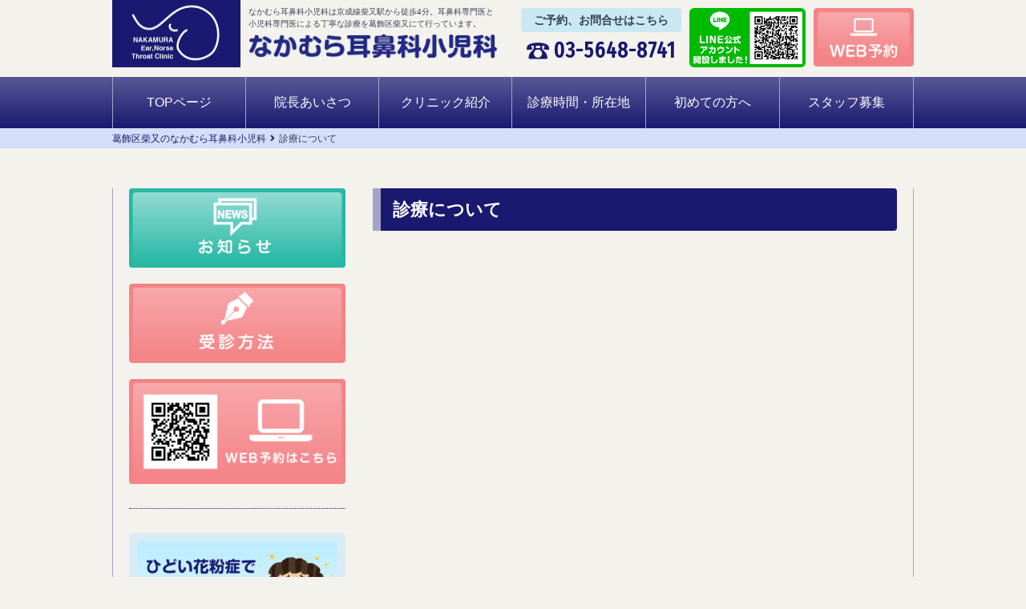

--- FILE ---
content_type: text/html; charset=UTF-8
request_url: https://nakamuraorl.jp/category/shinryo/
body_size: 7570
content:
<!doctype html>
<html lang="ja">
<head>
	<meta charset="UTF-8">
	<meta name="viewport" content="width=device-width, initial-scale=1">
	<link rel="profile" href="http://gmpg.org/xfn/11">
	<title>診療について &#8211; 葛飾区柴又のなかむら耳鼻科小児科</title>
<link rel='dns-prefetch' href='//ajax.googleapis.com' />
<link rel='dns-prefetch' href='//maps.googleapis.com' />
<link rel='dns-prefetch' href='//use.fontawesome.com' />
<link rel='dns-prefetch' href='//fonts.googleapis.com' />
<link rel='dns-prefetch' href='//s.w.org' />
<link rel="alternate" type="application/rss+xml" title="葛飾区柴又のなかむら耳鼻科小児科 &raquo; フィード" href="https://nakamuraorl.jp/feed/" />
<link rel="alternate" type="application/rss+xml" title="葛飾区柴又のなかむら耳鼻科小児科 &raquo; コメントフィード" href="https://nakamuraorl.jp/comments/feed/" />
<link rel="alternate" type="application/rss+xml" title="葛飾区柴又のなかむら耳鼻科小児科 &raquo; 診療について カテゴリーのフィード" href="https://nakamuraorl.jp/category/shinryo/feed/" />
		<script type="text/javascript">
			window._wpemojiSettings = {"baseUrl":"https:\/\/s.w.org\/images\/core\/emoji\/12.0.0-1\/72x72\/","ext":".png","svgUrl":"https:\/\/s.w.org\/images\/core\/emoji\/12.0.0-1\/svg\/","svgExt":".svg","source":{"concatemoji":"https:\/\/nakamuraorl.jp\/common\/wp-includes\/js\/wp-emoji-release.min.js?ver=5.3.20"}};
			!function(e,a,t){var n,r,o,i=a.createElement("canvas"),p=i.getContext&&i.getContext("2d");function s(e,t){var a=String.fromCharCode;p.clearRect(0,0,i.width,i.height),p.fillText(a.apply(this,e),0,0);e=i.toDataURL();return p.clearRect(0,0,i.width,i.height),p.fillText(a.apply(this,t),0,0),e===i.toDataURL()}function c(e){var t=a.createElement("script");t.src=e,t.defer=t.type="text/javascript",a.getElementsByTagName("head")[0].appendChild(t)}for(o=Array("flag","emoji"),t.supports={everything:!0,everythingExceptFlag:!0},r=0;r<o.length;r++)t.supports[o[r]]=function(e){if(!p||!p.fillText)return!1;switch(p.textBaseline="top",p.font="600 32px Arial",e){case"flag":return s([127987,65039,8205,9895,65039],[127987,65039,8203,9895,65039])?!1:!s([55356,56826,55356,56819],[55356,56826,8203,55356,56819])&&!s([55356,57332,56128,56423,56128,56418,56128,56421,56128,56430,56128,56423,56128,56447],[55356,57332,8203,56128,56423,8203,56128,56418,8203,56128,56421,8203,56128,56430,8203,56128,56423,8203,56128,56447]);case"emoji":return!s([55357,56424,55356,57342,8205,55358,56605,8205,55357,56424,55356,57340],[55357,56424,55356,57342,8203,55358,56605,8203,55357,56424,55356,57340])}return!1}(o[r]),t.supports.everything=t.supports.everything&&t.supports[o[r]],"flag"!==o[r]&&(t.supports.everythingExceptFlag=t.supports.everythingExceptFlag&&t.supports[o[r]]);t.supports.everythingExceptFlag=t.supports.everythingExceptFlag&&!t.supports.flag,t.DOMReady=!1,t.readyCallback=function(){t.DOMReady=!0},t.supports.everything||(n=function(){t.readyCallback()},a.addEventListener?(a.addEventListener("DOMContentLoaded",n,!1),e.addEventListener("load",n,!1)):(e.attachEvent("onload",n),a.attachEvent("onreadystatechange",function(){"complete"===a.readyState&&t.readyCallback()})),(n=t.source||{}).concatemoji?c(n.concatemoji):n.wpemoji&&n.twemoji&&(c(n.twemoji),c(n.wpemoji)))}(window,document,window._wpemojiSettings);
		</script>
		<style type="text/css">
img.wp-smiley,
img.emoji {
	display: inline !important;
	border: none !important;
	box-shadow: none !important;
	height: 1em !important;
	width: 1em !important;
	margin: 0 .07em !important;
	vertical-align: -0.1em !important;
	background: none !important;
	padding: 0 !important;
}
</style>
	<link rel='stylesheet' id='wp-block-library-css'  href='https://nakamuraorl.jp/common/wp-includes/css/dist/block-library/style.min.css?ver=5.3.20' type='text/css' media='all' />
<link rel='stylesheet' id='contact-form-7-css'  href='https://nakamuraorl.jp/common/wp-content/plugins/contact-form-7/includes/css/styles.css?ver=5.0.4' type='text/css' media='all' />
<link rel='stylesheet' id='wp-pagenavi-css'  href='https://nakamuraorl.jp/common/wp-content/plugins/wp-pagenavi/pagenavi-css.css?ver=2.70' type='text/css' media='all' />
<link rel='stylesheet' id='blank-style-css'  href='https://nakamuraorl.jp/common/wp-content/themes/nakamura/style.css?ver=5.3.20' type='text/css' media='all' />
<link rel='stylesheet' id='all-css'  href='//use.fontawesome.com/releases/v5.0.6/css/all.css?ver=20180402' type='text/css' media='all' />
<link rel='stylesheet' id='reset-css'  href='https://nakamuraorl.jp/common/wp-content/themes/nakamura/css/reset.css?ver=20180402' type='text/css' media='all' />
<link rel='stylesheet' id='enfonts-css'  href='//fonts.googleapis.com/css?family=Fira+Sans+Extra+Condensed&#038;ver=201811' type='text/css' media='all' />
<link rel='stylesheet' id='styles-css'  href='https://nakamuraorl.jp/common/wp-content/themes/nakamura/css/styles.css?ver=20180402' type='text/css' media='all' />
<link rel='stylesheet' id='slicktheme-css'  href='https://nakamuraorl.jp/common/wp-content/themes/nakamura/css/slick-theme.css?ver=20180402' type='text/css' media='all' />
<link rel='stylesheet' id='slick-css'  href='https://nakamuraorl.jp/common/wp-content/themes/nakamura/css/slick.css?ver=20180402' type='text/css' media='all' />
<link rel='stylesheet' id='fancybox-css'  href='https://nakamuraorl.jp/common/wp-content/plugins/easy-fancybox/css/jquery.fancybox.min.css?ver=1.3.24' type='text/css' media='screen' />
<script type='text/javascript' src='//ajax.googleapis.com/ajax/libs/jquery/2.1.4/jquery.min.js?ver=20180402'></script>
<script type='text/javascript' src='//maps.googleapis.com/maps/api/js?key=AIzaSyCxzK84e8uhb19IjB71_YaJ47X7ExMtPlg&#038;ver=1'></script>
<link rel='https://api.w.org/' href='https://nakamuraorl.jp/wp-json/' />
<link rel="EditURI" type="application/rsd+xml" title="RSD" href="https://nakamuraorl.jp/common/xmlrpc.php?rsd" />
<link rel="wlwmanifest" type="application/wlwmanifest+xml" href="https://nakamuraorl.jp/common/wp-includes/wlwmanifest.xml" /> 
<meta name="generator" content="WordPress 5.3.20" />
<style type="text/css">.recentcomments a{display:inline !important;padding:0 !important;margin:0 !important;}</style>	<!-- Global site tag (gtag.js) - Google Analytics -->
	<script async src="https://www.googletagmanager.com/gtag/js?id=UA-131501547-1"></script>
	<script>
	  window.dataLayer = window.dataLayer || [];
	  function gtag(){dataLayer.push(arguments);}
	  gtag('js', new Date());

	  gtag('config', 'UA-131501547-1');
	</script>
</head>

<body class="archive category category-shinryo category-6 hfeed">
  <div id="loader-bg">
    <div id="loading">
        <img src="https://nakamuraorl.jp/common/wp-content/themes/nakamura/img/loading.gif">
    </div>
  </div>

<div id="top" class="site">
	<header>
		<div id="site-navigation" class="inner cf">
			<div class="f-left cf">
				<a href="https://nakamuraorl.jp/" rel="葛飾区柴又のなかむら耳鼻科小児科"><img src="https://nakamuraorl.jp/common/wp-content/themes/nakamura/img/headlogo.jpg" alt="" id="headlogo"></a>
				<div class="f-right">
					<p>なかむら耳鼻科小児科は京成線柴又駅から徒歩4分。耳鼻科専門医と小児科専門医による丁寧な診療を葛飾区柴又にて行っています。
</p>
					<h1><a href="https://nakamuraorl.jp/" rel="葛飾区柴又のなかむら耳鼻科小児科"><img src="https://nakamuraorl.jp/common/wp-content/themes/nakamura/img/pc_headlogotype.png" alt=""></a></h1>
				</div>
				<div>
					<button class="menu-toggle" aria-controls="primary-menu" aria-expanded="false">
						 <span class="nav_line nav_line1"></span>
						<span class="nav_line nav_line2"></span>
						<span class="nav_line nav_line3"></span>
						<span class="nav_txt"></span>
					</button>
 				</div>
			</div>
			<nav class="main-navigation cf spmenu">
				<div class="menu-g-nav-container"><ul id="primary-menu" class="cf"><li id="menu-item-6" class="menu-item menu-item-type-custom menu-item-object-custom menu-item-home menu-item-6"><a href="https://nakamuraorl.jp/">TOPページ</a></li>
<li id="menu-item-33" class="menu-item menu-item-type-post_type menu-item-object-page menu-item-33"><a href="https://nakamuraorl.jp/%e9%99%a2%e9%95%b7%e3%81%82%e3%81%84%e3%81%95%e3%81%a4/">院長あいさつ</a></li>
<li id="menu-item-30" class="menu-item menu-item-type-post_type menu-item-object-page menu-item-30"><a href="https://nakamuraorl.jp/%e3%82%af%e3%83%aa%e3%83%8b%e3%83%83%e3%82%af%e7%b4%b9%e4%bb%8b/">クリニック紹介</a></li>
<li id="menu-item-29" class="menu-item menu-item-type-post_type menu-item-object-page menu-item-29"><a href="https://nakamuraorl.jp/%e3%82%a2%e3%82%af%e3%82%bb%e3%82%b9/">診療時間・所在地</a></li>
<li id="menu-item-32" class="menu-item menu-item-type-post_type menu-item-object-page menu-item-32"><a href="https://nakamuraorl.jp/%e5%88%9d%e3%82%81%e3%81%a6%e3%81%ae%e6%96%b9%e3%81%b8/">初めての方へ</a></li>
<li id="menu-item-31" class="recruit-off menu-item menu-item-type-post_type menu-item-object-page menu-item-31"><a href="https://nakamuraorl.jp/%e3%82%b9%e3%82%bf%e3%83%83%e3%83%95%e5%8b%9f%e9%9b%86/">スタッフ募集</a></li>
</ul></div>			</nav>
			<div class="f-right cf">
				<div id="headcntbox">
					<h2>ご予約、お問合せはこちら</h2>
					<a href="tel:03-5648-8741" class="telbtn">03-5648-8741</a>
				</div>
				<div id="headlinebox">
					<a href="https://line.me/R/ti/p/%40176khoqq" target="_blank"><img src="https://nakamuraorl.jp/common/wp-content/themes/nakamura/img/pc_head_line_bnr.jpg" alt=""></a>
				</div>
				<div id="headjyushinbox">
					<a href="https://nakamuraorl.jp/%e4%ba%88%e7%b4%84%e6%96%b9%e6%b3%95/"><img src="https://nakamuraorl.jp/common/wp-content/themes/nakamura/img/h_yoyaku_btn.png" alt=""></a>
				</div>
				<div id="headyoyakubox">
					<a href="https://ssc7.doctorqube.com/nakamuraorl/" target="_blank"><img src="https://nakamuraorl.jp/common/wp-content/themes/nakamura/img/hedcntbtn.gif" alt=""></a>
				</div>
			</div>
		</div>
		<nav id="site-navigation" class="main-navigation cf pcmenu">
			<div class="menu-g-nav-container"><ul id="primary-menu" class="cf"><li class="menu-item menu-item-type-custom menu-item-object-custom menu-item-home menu-item-6"><a href="https://nakamuraorl.jp/">TOPページ</a></li>
<li class="menu-item menu-item-type-post_type menu-item-object-page menu-item-33"><a href="https://nakamuraorl.jp/%e9%99%a2%e9%95%b7%e3%81%82%e3%81%84%e3%81%95%e3%81%a4/">院長あいさつ</a></li>
<li class="menu-item menu-item-type-post_type menu-item-object-page menu-item-30"><a href="https://nakamuraorl.jp/%e3%82%af%e3%83%aa%e3%83%8b%e3%83%83%e3%82%af%e7%b4%b9%e4%bb%8b/">クリニック紹介</a></li>
<li class="menu-item menu-item-type-post_type menu-item-object-page menu-item-29"><a href="https://nakamuraorl.jp/%e3%82%a2%e3%82%af%e3%82%bb%e3%82%b9/">診療時間・所在地</a></li>
<li class="menu-item menu-item-type-post_type menu-item-object-page menu-item-32"><a href="https://nakamuraorl.jp/%e5%88%9d%e3%82%81%e3%81%a6%e3%81%ae%e6%96%b9%e3%81%b8/">初めての方へ</a></li>
<li class="recruit-off menu-item menu-item-type-post_type menu-item-object-page menu-item-31"><a href="https://nakamuraorl.jp/%e3%82%b9%e3%82%bf%e3%83%83%e3%83%95%e5%8b%9f%e9%9b%86/">スタッフ募集</a></li>
</ul></div>		</nav>
	</header>
	<div id="content" class="site-content">
<div class="breadcrumbs">
   <ul class="cf">
    <!-- Breadcrumb NavXT 6.2.1 -->
<li><a property="item" typeof="WebPage" title="Go to 葛飾区柴又のなかむら耳鼻科小児科." href="https://nakamuraorl.jp" class="home"><span property="name">葛飾区柴又のなかむら耳鼻科小児科</span></a><meta property="position" content="1"></li><li class="archive taxonomy category current-item">診療について</li>	</ul>
</div>
<div id="contentsbox" class="cf">
	<div id="primary" class="content-area f-right">
		<main id="main" class="site-main">
			<article id="post-" class="" class="cf">
				<div id="posthead" class="">
					<h1 class="page-title">診療について</h1>				</div>
				<div id="postbody" class="entry-content archive">
					<div class="inner">
					<section id="topnews">
						<ul>
														
						</section>
					</div>
				</div><!-- .entry-content -->
			</article><!-- #post- -->

		</main><!-- #main -->
	</div><!-- #primary -->
	<div id="sidewrap" class="f-left">
		
<aside id="secondary" class="widget-area">
	<div id="bnrarea01">
		<ul class="cf">
			<li id="media_image-13" class="widget widget_media_image"><a href="https://nakamuraorl.jp/news/"><img width="640" height="235" src="https://nakamuraorl.jp/common/wp-content/uploads/2019/08/news_btn.gif" class="image wp-image-484  attachment-full size-full" alt="" style="max-width: 100%; height: auto;" /></a></li><li id="media_image-2" class="widget widget_media_image"><a href="http://nakamuraorl.jp/%e4%ba%88%e7%b4%84%e6%96%b9%e6%b3%95/"><img width="640" height="235" src="https://nakamuraorl.jp/common/wp-content/uploads/2024/05/yoyaku_btn.png" class="image wp-image-1938  attachment-full size-full" alt="" style="max-width: 100%; height: auto;" /></a></li><li id="media_image-3" class="widget widget_media_image"><a href="https://ssc7.doctorqube.com/nakamuraorl/" target="_blank" rel="noopener noreferrer"><img width="640" height="310" src="https://nakamuraorl.jp/common/wp-content/uploads/2020/08/webyoyaku_btn.gif" class="image wp-image-916  attachment-full size-full" alt="" style="max-width: 100%; height: auto;" /></a></li><li id="media_image-41" class="widget widget_media_image"><a href="https://line.me/R/ti/p/%40176khoqq"><img width="300" height="121" src="https://nakamuraorl.jp/common/wp-content/uploads/2024/05/line_bnr_sp-300x121.jpg" class="image wp-image-1935  attachment-medium size-medium" alt="" style="max-width: 100%; height: auto;" /></a></li>		</ul>
	</div>
	<div id="bnrarea02">
		<ul class="cf">
			<li id="media_image-22" class="widget widget_media_image"><a href="https://nakamuraorl.jp/xolair/"><img width="640" height="408" src="https://nakamuraorl.jp/common/wp-content/uploads/2021/06/zorea_bnr.jpg" class="image wp-image-1256  attachment-full size-full" alt="" style="max-width: 100%; height: auto;" /></a></li><li id="media_image-20" class="widget widget_media_image"><a href="https://nakamuraorl.jp/shonika/infanthealthcheckup/"><img width="540" height="302" src="https://nakamuraorl.jp/common/wp-content/uploads/2022/03/s_bnr06.png" class="image wp-image-1485  attachment-full size-full" alt="" style="max-width: 100%; height: auto;" /></a></li><li id="media_image-21" class="widget widget_media_image"><a href="https://nakamuraorl.jp/shonika/vaccination/" target="_blank" rel="noopener noreferrer"><img width="540" height="302" src="https://nakamuraorl.jp/common/wp-content/uploads/2022/03/s_bnr07.png" class="image wp-image-1484  attachment-full size-full" alt="" style="max-width: 100%; height: auto;" /></a></li><li id="media_image-19" class="widget widget_media_image"><a href="https://nakamuraorl.jp/shonika/pediatrics/" target="_blank" rel="noopener noreferrer"><img width="540" height="302" src="https://nakamuraorl.jp/common/wp-content/uploads/2022/03/s_bnr08.png" class="image wp-image-1483  attachment-full size-full" alt="" style="max-width: 100%; height: auto;" /></a></li><li id="media_image-25" class="widget widget_media_image"><a href="https://nakamuraorl.jp/shonika/enuresis/" target="_blank" rel="noopener noreferrer"><img width="540" height="302" src="https://nakamuraorl.jp/common/wp-content/uploads/2022/03/s_bnr10.png" class="image wp-image-1482  attachment-full size-full" alt="" style="max-width: 100%; height: auto;" /></a></li><li id="media_image-27" class="widget widget_media_image"><a href="https://nakamuraorl.jp/shonika/constipation/" target="_blank" rel="noopener noreferrer"><img width="540" height="302" src="https://nakamuraorl.jp/common/wp-content/uploads/2022/03/s_bnr11.png" class="image wp-image-1481  attachment-full size-full" alt="" style="max-width: 100%; height: auto;" /></a></li><li id="media_image-26" class="widget widget_media_image"><a href="https://nakamuraorl.jp/shonika/skincare/" target="_blank" rel="noopener noreferrer"><img width="300" height="168" src="https://nakamuraorl.jp/common/wp-content/uploads/2022/03/s_bnr12_1-300x168-1.png" class="image wp-image-1480  attachment-full size-full" alt="" style="max-width: 100%; height: auto;" /></a></li><li id="media_image-30" class="widget widget_media_image"><a href="https://nakamuraorl.jp/shonika/yonaki/" target="_blank" rel="noopener noreferrer"><img width="540" height="302" src="https://nakamuraorl.jp/common/wp-content/uploads/2022/03/s_bnr14.png" class="image wp-image-1477  attachment-full size-full" alt="" style="max-width: 100%; height: auto;" /></a></li><li id="media_image-33" class="widget widget_media_image"><a href="https://nakamuraorl.jp/shonika/shonizensoku/"><img width="541" height="303" src="https://nakamuraorl.jp/common/wp-content/uploads/2022/07/shoni-zensoku.png" class="image wp-image-1553  attachment-full size-full" alt="" style="max-width: 100%; height: auto;" /></a></li><li id="media_image-38" class="widget widget_media_image"><a href="https://nakamuraorl.jp/shonika/pediatrics/nodoca/"><img width="300" height="168" src="https://nakamuraorl.jp/common/wp-content/uploads/2024/03/s_bnr_nodoca-300x168.png" class="image wp-image-1898  attachment-medium size-medium" alt="" style="max-width: 100%; height: auto;" /></a></li><li id="media_image-43" class="widget widget_media_image"><a href="https://nakamuraorl.jp/shonika/ichoen/"><img width="300" height="168" src="https://nakamuraorl.jp/common/wp-content/uploads/2022/03/bnr-ichoen-300x168.jpg" class="image wp-image-1476  attachment-medium size-medium" alt="" style="max-width: 100%; height: auto;" /></a></li><li id="media_image-44" class="widget widget_media_image"><a href="https://nakamuraorl.jp/shonika/yorenkin/"><img width="300" height="168" src="https://nakamuraorl.jp/common/wp-content/uploads/2022/08/shoni-yoren-300x168.png" class="image wp-image-1572  attachment-medium size-medium" alt="" style="max-width: 100%; height: auto;" /></a></li><li id="media_image-10" class="widget widget_media_image"><a href="https://nakamuraorl.jp/jibika/%e8%a3%9c%e8%81%b4%e5%99%a8%e5%a4%96%e6%9d%a5/"><img width="640" height="358" src="https://nakamuraorl.jp/common/wp-content/uploads/2019/02/focyoukigairai.gif" class="image wp-image-357  attachment-full size-full" alt="" style="max-width: 100%; height: auto;" /></a></li><li id="media_image-11" class="widget widget_media_image"><a href="https://nakamuraorl.jp/jibika/jibiinkoka-shojo/"><img width="640" height="476" src="https://nakamuraorl.jp/common/wp-content/uploads/2019/08/shorei_bnr.gif" class="image wp-image-494  attachment-full size-full" alt="" style="max-width: 100%; height: auto;" /></a></li><li id="media_image-37" class="widget widget_media_image"><a href="https://nakamuraorl.jp/dupixent/"><img width="640" height="400" src="https://nakamuraorl.jp/common/wp-content/uploads/2023/07/bnr_dupixent-1.png" class="image wp-image-1785  attachment-full size-full" alt="" style="max-width: 100%; height: auto;" /></a></li><li id="media_image-18" class="widget widget_media_image"><a href="https://nakamuraorl.jp/jibika/eat_b_spot/"><img width="640" height="411" src="https://nakamuraorl.jp/common/wp-content/uploads/2020/11/ear_bnr.gif" class="image wp-image-1064  attachment-full size-full" alt="" style="max-width: 100%; height: auto;" /></a></li><li id="media_image-28" class="widget widget_media_image"><a href="https://nakamuraorl.jp/jibika/sas/"><img width="540" height="302" src="https://nakamuraorl.jp/common/wp-content/uploads/2021/06/ibiki.jpg" class="image wp-image-1258  attachment-full size-full" alt="" style="max-width: 100%; height: auto;" /></a></li><li id="media_image-42" class="widget widget_media_image"><a href="https://nakamuraorl.jp/jibika/zekkamenekiryouhou/"><img width="300" height="193" src="https://nakamuraorl.jp/common/wp-content/uploads/2022/01/zekka_bnr-300x193.gif" class="image wp-image-1430  attachment-medium size-medium" alt="" style="max-width: 100%; height: auto;" /></a></li><li id="media_image-39" class="widget widget_media_image"><a href="https://nakamuraorl.jp/jibika/about-allergy/"><img width="300" height="193" src="https://nakamuraorl.jp/common/wp-content/uploads/2022/01/allergy_bnr-300x193.jpg" class="image wp-image-1426  attachment-medium size-medium" alt="" style="max-width: 100%; height: auto;" /></a></li><li id="media_image-40" class="widget widget_media_image"><a href="https://nakamuraorl.jp/jibika/housedust/"><img width="300" height="193" src="https://nakamuraorl.jp/common/wp-content/uploads/2022/04/housedust_bnr-300x193.jpg" class="image wp-image-1516  attachment-medium size-medium" alt="" style="max-width: 100%; height: auto;" /></a></li><li id="media_image-23" class="widget widget_media_image"><a href="https://line.me/R/ti/p/%40176khoqq" target="_blank" rel="noopener noreferrer"><img width="640" height="408" src="https://nakamuraorl.jp/common/wp-content/uploads/2021/03/line_bnr.jpg" class="image wp-image-1133  attachment-full size-full" alt="" style="max-width: 100%; height: auto;" /></a></li><li id="media_image-9" class="widget widget_media_image"><img width="300" height="162" src="https://nakamuraorl.jp/common/wp-content/uploads/2025/11/1764311122270-300x162.jpg" class="image wp-image-2155  attachment-medium size-medium" alt="" style="max-width: 100%; height: auto;" /></li>		</ul>
	</div>
</aside><!-- #secondary -->
	</div>
</div>


	</div><!-- #content -->

	<footer>
		<div id="footinfo">
			<div class="inner cf">
				<div class="f-left">
					<h1><a href="https://nakamuraorl.jp/" rel="home"><img src="https://nakamuraorl.jp/common/wp-content/themes/nakamura/img/footlogo.png" alt="葛飾区柴又のなかむら耳鼻科小児科" id="footlogo"></a></h1>
					<p>〒125-0052<br>東京都葛飾区柴又1-41-11 1階<br>tel : 03-5648-8741</p>
				</div>
				<div class="f-right">
					<nav class="cf">
						<div class="menu-footnav01-container"><ul id="foot-menu01" class="menu"><li id="menu-item-1066" class="menu-item menu-item-type-post_type menu-item-object-page menu-item-1066"><a href="https://nakamuraorl.jp/news/">お知らせ一覧</a></li>
<li id="menu-item-38" class="menu-item menu-item-type-post_type menu-item-object-page menu-item-38"><a href="https://nakamuraorl.jp/%e9%99%a2%e9%95%b7%e3%81%82%e3%81%84%e3%81%95%e3%81%a4/">院長あいさつ</a></li>
<li id="menu-item-35" class="menu-item menu-item-type-post_type menu-item-object-page menu-item-35"><a href="https://nakamuraorl.jp/%e3%82%af%e3%83%aa%e3%83%8b%e3%83%83%e3%82%af%e7%b4%b9%e4%bb%8b/">クリニック紹介</a></li>
<li id="menu-item-34" class="menu-item menu-item-type-post_type menu-item-object-page menu-item-34"><a href="https://nakamuraorl.jp/%e3%82%a2%e3%82%af%e3%82%bb%e3%82%b9/">診療時間・所在地</a></li>
<li id="menu-item-37" class="menu-item menu-item-type-post_type menu-item-object-page menu-item-37"><a href="https://nakamuraorl.jp/%e5%88%9d%e3%82%81%e3%81%a6%e3%81%ae%e6%96%b9%e3%81%b8/">初めての方へ</a></li>
<li id="menu-item-36" class="menu-item menu-item-type-post_type menu-item-object-page menu-item-36"><a href="https://nakamuraorl.jp/%e3%82%b9%e3%82%bf%e3%83%83%e3%83%95%e5%8b%9f%e9%9b%86/">スタッフ募集</a></li>
</ul></div>						<div class="menu-footnav02-container"><ul id="foot-menu02" class="menu"><li id="menu-item-1334" class="menu-item menu-item-type-custom menu-item-object-custom menu-item-1334"><a href="https://nakamuraorl.jp/shonika/pediatrics/">小児科診療</a></li>
<li id="menu-item-1335" class="menu-item menu-item-type-custom menu-item-object-custom menu-item-1335"><a href="https://nakamuraorl.jp/shonika/infanthealthcheckup/">乳児健診</a></li>
<li id="menu-item-1336" class="menu-item menu-item-type-custom menu-item-object-custom menu-item-1336"><a href="https://nakamuraorl.jp/shonika/vaccination/">予防接種</a></li>
<li id="menu-item-1337" class="menu-item menu-item-type-custom menu-item-object-custom menu-item-1337"><a href="https://nakamuraorl.jp/shonika/enuresis/">夜尿症</a></li>
<li id="menu-item-1339" class="menu-item menu-item-type-custom menu-item-object-custom menu-item-1339"><a href="https://nakamuraorl.jp/shonika/constipation/">便秘</a></li>
<li id="menu-item-1340" class="menu-item menu-item-type-custom menu-item-object-custom menu-item-1340"><a href="https://nakamuraorl.jp/shonika/skincare/">スキンケア</a></li>
<li id="menu-item-1140" class="menu-item menu-item-type-post_type menu-item-object-page menu-item-1140"><a href="https://nakamuraorl.jp/xolair/">ゾレア　ひどい花粉症にお悩みの方へ　新しい花粉症治療薬</a></li>
</ul></div>						<div class="menu-footnav03-container"><ul id="foot-menu03" class="menu"><li id="menu-item-1919" class="menu-item menu-item-type-custom menu-item-object-custom menu-item-1919"><a href="https://nakamuraorl.jp/jibika/jibiinkoka-shojo/">耳鼻咽喉科でみる症状と病気について</a></li>
<li id="menu-item-1920" class="menu-item menu-item-type-custom menu-item-object-custom menu-item-1920"><a href="https://nakamuraorl.jp/jibika/%e8%a3%9c%e8%81%b4%e5%99%a8%e5%a4%96%e6%9d%a5/">補聴器外来</a></li>
<li id="menu-item-1940" class="menu-item menu-item-type-custom menu-item-object-custom menu-item-1940"><a href="https://nakamuraorl.jp/jibika/zekkamenekiryouhou/">舌下免疫療法について</a></li>
<li id="menu-item-1921" class="menu-item menu-item-type-custom menu-item-object-custom menu-item-1921"><a href="https://nakamuraorl.jp/jibika/eat_b_spot/">EAT・B スポット療法</a></li>
<li id="menu-item-1456" class="menu-item menu-item-type-post_type menu-item-object-page menu-item-1456"><a href="https://nakamuraorl.jp/disease/">耳鼻科・小児科で診察する疾患とアレルギー疾患について</a></li>
</ul></div>					</nav>
				</div>
			</div>
			<a href="#top" class="pagetop"><img src="https://nakamuraorl.jp/common/wp-content/themes/nakamura/img/pagetop.png" alt="PAGETOP"></a>
		</div>
		<p id="copyright">
			 Copyright&copy; 2018 なかむら耳鼻科小児科 All Right Reserved.
		</p>
	</footer><!-- #colophon -->
</div><!-- #page -->

<script type='text/javascript'>
/* <![CDATA[ */
var wpcf7 = {"apiSettings":{"root":"https:\/\/nakamuraorl.jp\/wp-json\/contact-form-7\/v1","namespace":"contact-form-7\/v1"},"recaptcha":{"messages":{"empty":"\u3042\u306a\u305f\u304c\u30ed\u30dc\u30c3\u30c8\u3067\u306f\u306a\u3044\u3053\u3068\u3092\u8a3c\u660e\u3057\u3066\u304f\u3060\u3055\u3044\u3002"}}};
/* ]]> */
</script>
<script type='text/javascript' src='https://nakamuraorl.jp/common/wp-content/plugins/contact-form-7/includes/js/scripts.js?ver=5.0.4'></script>
<script type='text/javascript' src='https://nakamuraorl.jp/common/wp-content/themes/nakamura/js/navigation.js?ver=20151215'></script>
<script type='text/javascript' src='https://nakamuraorl.jp/common/wp-content/themes/nakamura/js/skip-link-focus-fix.js?ver=20151215'></script>
<script type='text/javascript' src='https://nakamuraorl.jp/common/wp-content/themes/nakamura/js/navigation.js?ver=20180402'></script>
<script type='text/javascript' src='https://nakamuraorl.jp/common/wp-content/themes/nakamura/js/jquery.matchHeight.js?ver=20180402'></script>
<script type='text/javascript' src='https://nakamuraorl.jp/common/wp-content/themes/nakamura/js/slick.js?ver=20180402'></script>
<script type='text/javascript' src='https://nakamuraorl.jp/common/wp-content/themes/nakamura/js/main.js?ver=20180402'></script>
<script type='text/javascript' src='https://nakamuraorl.jp/common/wp-content/plugins/easy-fancybox/js/jquery.fancybox.min.js?ver=1.3.24'></script>
<script type='text/javascript'>
var fb_timeout, fb_opts={'overlayShow':true,'hideOnOverlayClick':true,'showCloseButton':true,'margin':20,'centerOnScroll':false,'enableEscapeButton':true,'autoScale':true };
if(typeof easy_fancybox_handler==='undefined'){
var easy_fancybox_handler=function(){
jQuery('.nofancybox,a.wp-block-file__button,a.pin-it-button,a[href*="pinterest.com/pin/create"],a[href*="facebook.com/share"],a[href*="twitter.com/share"]').addClass('nolightbox');
/* IMG */
var fb_IMG_select='a[href*=".jpg"]:not(.nolightbox,li.nolightbox>a),area[href*=".jpg"]:not(.nolightbox),a[href*=".jpeg"]:not(.nolightbox,li.nolightbox>a),area[href*=".jpeg"]:not(.nolightbox),a[href*=".png"]:not(.nolightbox,li.nolightbox>a),area[href*=".png"]:not(.nolightbox),a[href*=".webp"]:not(.nolightbox,li.nolightbox>a),area[href*=".webp"]:not(.nolightbox)';
jQuery(fb_IMG_select).addClass('fancybox image');
var fb_IMG_sections=jQuery('.gallery,.wp-block-gallery,.tiled-gallery');
fb_IMG_sections.each(function(){jQuery(this).find(fb_IMG_select).attr('rel','gallery-'+fb_IMG_sections.index(this));});
jQuery('a.fancybox,area.fancybox,li.fancybox a').each(function(){jQuery(this).fancybox(jQuery.extend({},fb_opts,{'transitionIn':'elastic','easingIn':'easeOutBack','transitionOut':'elastic','easingOut':'easeInBack','opacity':false,'hideOnContentClick':false,'titleShow':true,'titlePosition':'over','titleFromAlt':true,'showNavArrows':true,'enableKeyboardNav':true,'cyclic':false}))});};
jQuery('a.fancybox-close').on('click',function(e){e.preventDefault();jQuery.fancybox.close()});
};
var easy_fancybox_auto=function(){setTimeout(function(){jQuery('#fancybox-auto').trigger('click')},1000);};
jQuery(easy_fancybox_handler);jQuery(document).on('post-load',easy_fancybox_handler);
jQuery(easy_fancybox_auto);
</script>
<script type='text/javascript' src='https://nakamuraorl.jp/common/wp-content/plugins/easy-fancybox/js/jquery.easing.min.js?ver=1.4.1'></script>
<script type='text/javascript' src='https://nakamuraorl.jp/common/wp-content/plugins/easy-fancybox/js/jquery.mousewheel.min.js?ver=3.1.13'></script>
<script type='text/javascript' src='https://nakamuraorl.jp/common/wp-includes/js/wp-embed.min.js?ver=5.3.20'></script>

<!-- Google 構造化データ マークアップ支援ツールが生成した JSON-LD マークアップです。 -->
<script type="application/ld+json">
{
  "@context": "http://schema.org",
  "@type": "LocalBusiness",
  "name": "葛飾区柴又のなかむら耳鼻科小児科",
  "description": "京成線柴又駅から徒歩4分。耳鼻科専門医と小児科専門医による丁寧な診療を葛飾区柴又にて行っています。 ",
  "telephone": "03-5648-8741", //電話番号
  "url": "https://nakamuraorl.jp/",
  //"priceRange":"5000", 平均的な予算
  "image": [
    "https://nakamuraorl.jp/common/wp-content/uploads/2019/09/16C1349.jpg",
    "https://nakamuraorl.jp/common/wp-content/uploads/2019/09/16C1192.jpg",
    "https://nakamuraorl.jp/common/wp-content/uploads/2018/12/T6A1667.jpg"
  ],
  "address": {
   "@type": "PostalAddress",
    "addressCountry": "JP",
    "postalCode": "125-0052",
    "addressRegion": "東京都",
    "addressLocality": "葛飾区",
    "streetAddress": "柴又1-41-11 1階"
  },
  "openingHoursSpecification": [ //営業日と営業時間
    {
      "@type": "OpeningHoursSpecification",
      "dayOfWeek": [
      "Monday",
      "Tuesday",
      "Wednesday",
      "Thursday",
      "Friday",
      "Saturday"
		  ],
		  "opens": "09:00", //開店時間
		  "closes": "12:30" //閉店時間
	  },
		{
			"@type": "OpeningHoursSpecification",
			"dayOfWeek": [
			"Monday",
			"Tuesday",
			"Wednesday",
			"Thursday",
			"Friday"
			],
			"opens": "14:30", //開店時間
			"closes": "18:30" //閉店時間
		},
	  { //定休日
	    "@type": "OpeningHoursSpecification",
	    "dayOfWeek": [
	    "Sunday",
	    "PublicHolidays"
		  ],
		  "opens": "00:00", //定休日のため開店時間は00:00
		  "closes": "00:00" //定休日のため閉店時間も00:00
	  }
  ]
}
</script>

<script type="application/ld+json">
{
  "@context": "https://schema.org",
  "@type": "BreadcrumbList",
  "itemListElement": [
		{
      "@type": "ListItem",
      "position": 1,
      "item": {
        "@id": "https://nakamuraorl.jp/common",
        "name": "HOME"
      }
    }, {
      "@type": "ListItem",
      "position": 2,
      "item": {
        "@id": "https://nakamuraorl.jp/common/",
        "name": ""
      }
    }
  ]
}
</script>

</body>
</html>


--- FILE ---
content_type: text/css
request_url: https://nakamuraorl.jp/common/wp-content/themes/nakamura/css/styles.css?ver=20180402
body_size: 10518
content:
@import url(reset.css);
body {
  background: #f3f2ec;
}

a {
  color: #191970;
}

a.bluelink {
  color: #0066ff;
}

a:hover {
  text-decoration: underline;
}

a:hover img {
  opacity: 0.8;
}

a:focus, *:focus {
  outline: none;
}

.morelink {
  display: flex;
  align-items: center;
  text-align: right;
}

.morelink:before {
  border-top: 1px dotted;
  content: "";
  display: inline;
  /* for IE */
  flex-grow: 1;
}

.morelink:after {
  content: "\f138";
  font-family: "Font Awesome 5 Free";
  margin-left: 10px;
  font-weight: bold;
}

/**/

a.link_redline,
a.link_redline:link,
a.link_redline:active,
a.link_redline:visited {
  color: #ff0000!important;
  text-decoration: underline!important;
}

a.link_redline:hover {
  color: #ff0000!important;
  font-weight: bold;
  text-decoration: none!important;
}

/**/

a.link_redline2,
a.link_redline2:link,
a.link_redline2:active,
a.link_redline2:visited {
  color: #ff0000!important;
  font-weight: bold;
  text-decoration: underline!important;
}

a.link_redline2:hover {
  color: #ff0000!important;
  font-weight: bold;
  text-decoration: none!important;
}

/**/

#secondary h1, #contentsbox h1 {
  background: #191970;
  color: #fff;
  border-left: 10px solid;
  border-color: #a3a3c6;
  border-radius: 0px 4px 4px 0px;
}

#secondary h2, #contentsbox h2 {
  background: #191970;
  color: #fff;
  border-left: 10px solid;
  border-color: #a3a3c6;
  border-radius: 0px 4px 4px 0px;
}

#secondary h3, #contentsbox h3 {
  background: #d4def8;
  color: #191970;
  border-left: 10px solid;
  background: #191970;
  border-radius: 0px 4px 4px 0px;
}

#secondary h4:before, #contentsbox h4:before {
  content: "\f192";
  font-family: "Font Awesome 5 Free";
  margin-left: 10px;
  font-weight: bold;
  margin-right: 5px;
}

#secondary h4, #contentsbox h4 {
  color: #191970;
  border-bottom: 1px solid;
  border-color: #191970;
}

#secondary h5, #contentsbox h5 {
  color: #191970;
}

#secondary strong, #contentsbox strong {
  color: #191970;
}

#secondary ul li:first-child, #contentsbox ul li:first-child {
  margin-top: 0;
}

#secondary ul li, #contentsbox ul li {
  list-style: disc;
}

#secondary ol li:first-child, #contentsbox ol li:first-child {
  margin-top: 0;
}

#secondary ol li, #contentsbox ol li {
  list-style: decimal;
}

#secondary table, #contentsbox table {
  border-collapse: collapse;
}

#secondary table th, #contentsbox table th {
  background: #c9e8f3;
  color: #191970;
  border: 1px solid;
  border-color: #191970;
  vertical-align: middle;
}

#secondary table td, #contentsbox table td {
  border: 1px solid;
  border-color: #191970;
  vertical-align: middle;
  text-align: center;
}

#secondary .note, #contentsbox .note {
  text-align: right;
}

#secondary .gallery figure, #contentsbox .gallery figure {
  float: left;
  text-align: center;
  vertical-align: top;
  width: 100%;
}

#secondary .gallery figure div h2, #contentsbox .gallery figure div h2 {
  background: #d4def8;
  color: #191970;
  border-left: none;
  border-radius: 4px;
}

#secondary .gallery figure div img, #contentsbox .gallery figure div img {
  border-radius: 4px;
}

@media only screen and (max-width: 768px) {
  .brpc {
    display: none;
  }
  .brsp {
    display: inline-block;
  }
  #secondary h1, #contentsbox h1 {
    font-size: 1.1em;
    padding: 5px 5px 5px 15px;
    margin-bottom: 20px;
  }
  #secondary h2, #contentsbox h2 {
    font-size: 1.1em;
    padding: 5px 5px 5px 15px;
    margin-bottom: 20px;
  }
  #secondary h3, #contentsbox h3 {
    font-size: 0.9em;
    padding: 5px 5px 5px 15px;
    margin-bottom: 20px;
  }
  #secondary h4, #contentsbox h4 {
    font-size: 0.9em;
    padding: 0 0 5px 0;
    margin-bottom: 20px;
  }
  #secondary h5, #contentsbox h5 {
    font-size: 0.9em;
    margin-bottom: 20px;
  }
  #secondary p, #contentsbox p {
    font-size: 0.9em;
    margin-bottom: 20px;
  }
  #secondary ul, #contentsbox ul {
    font-size: 0.9em;
    margin-bottom: 20px;
  }
  #secondary ul li, #contentsbox ul li {
    list-style: disc;
    margin-top: 10px;
  }
  #secondary ol, #contentsbox ol {
    font-size: 0.9em;
    margin-bottom: 20px;
  }
  #secondary ol li, #contentsbox ol li {
    list-style: decimal;
    margin-top: 10px;
  }
  #secondary table, #contentsbox table {
    margin-bottom: 20px;
  }
  #secondary table th, #contentsbox table th {
    font-size: 0.9em;
  }
  #secondary table td, #contentsbox table td {
    font-size: 0.9em;
  }
  #secondary table td img, #contentsbox table td img {
    width: 30%;
  }
  #secondary .note, #contentsbox .note {
    font-size: 12px;
    margin-bottom: 20px;
  }
  #secondary .gallery figure:nth-child(2n+1), #contentsbox .gallery figure:nth-child(2n+1) {
    margin-left: 0;
  }
  #secondary .gallery figure, #contentsbox .gallery figure {
    margin-left: 4%;
    max-width: 48%;
  }
  #secondary .gallery figure div h2, #contentsbox .gallery figure div h2 {
    margin-bottom: 5px;
    font-size: 0.8em;
    padding: 2px 10px;
  }
  #secondary .gallery figure figcaption, #contentsbox .gallery figure figcaption {
    text-align: justify;
    font-size: 0.7em;
    margin-top: 5px;
    line-height: 1.5em;
    margin-bottom: 20px;
  }
  #secondary .spblock, #contentsbox .spblock {
    float: none;
    display: block;
    margin: 0 auto 5%;
  }
}

@media only screen and (min-width: 769px) {
  .brpc {
    display: inline-block;
  }
  .brsp {
    display: none;
  }
  #secondary h1, #contentsbox h1 {
    font-size: 22px;
    padding: 10px 5px 10px 15px;
    margin-bottom: 20px;
  }
  #secondary h2, #contentsbox h2 {
    font-size: 22px;
    padding: 10px 5px 10px 15px;
    margin-bottom: 20px;
  }
  #secondary h3, #contentsbox h3 {
    font-size: 16px;
    padding: 10px 5px 10px 15px;
    margin-bottom: 20px;
  }
  #secondary h4, #contentsbox h4 {
    font-size: 16px;
    padding: 0 0 5px 0;
    margin-bottom: 20px;
  }
  #secondary h5, #contentsbox h5 {
    font-size: 14px;
    margin-bottom: 20px;
  }
  #secondary p, #contentsbox p {
    font-size: 14px;
    margin-bottom: 20px;
  }
  #secondary ul, #contentsbox ul {
    font-size: 14px;
    margin-bottom: 20px;
  }
  #secondary ul li, #contentsbox ul li {
    list-style: disc;
    margin-top: 10px;
  }
  #secondary ol, #contentsbox ol {
    font-size: 14px;
    margin-bottom: 20px;
  }
  #secondary ol li, #contentsbox ol li {
    list-style: decimal;
    margin-top: 10px;
  }
  #secondary table, #contentsbox table {
    margin-bottom: 20px;
  }
  #secondary table th, #contentsbox table th {
    font-size: 14px;
  }
  #secondary table td, #contentsbox table td {
    font-size: 14px;
  }
  #secondary table td img, #contentsbox table td img {
    width: 30%;
  }
  #secondary .note, #contentsbox .note {
    font-size: 12px;
    margin-bottom: 20px;
  }
  #secondary .gallery figure:nth-child(3n+1), #contentsbox .gallery figure:nth-child(3n+1) {
    margin-left: 0;
  }
  #secondary .gallery figure, #contentsbox .gallery figure {
    margin-left: 2%;
    max-width: 32%;
  }
  #secondary .gallery figure div h2, #contentsbox .gallery figure div h2 {
    margin-bottom: 5px;
    font-size: 14px;
    padding: 2px 10px;
  }
  #secondary .gallery figure figcaption, #contentsbox .gallery figure figcaption {
    text-align: justify;
    font-size: 12px;
    margin-top: 5px;
    line-height: 1.5em;
    margin-bottom: 20px;
  }
}

header {
  background: #f3f2ec;
}

header .inner .f-right #headcntbox h2 {
  background: #c9e8f3;
  border-radius: 4px;
  font-weight: bold;
}

header .inner .f-right #headcntbox .telbtn:before {
  content: "";
  background-image: url(../img/telicon.gif);
  background-size: contain;
  vertical-align: middle;
  display: inline-block;
}

header .inner .f-right #headcntbox .telbtn {
  font-family: 'Fira Sans Extra Condensed', sans-serif;
  font-weight: bold;
}

header .inner .f-right #headlinebox a img {
  border-radius: 6px;
}

header nav ul li a {
  color: #fff;
}

header nav ul li a:hover {
  background: linear-gradient(#191970, #595998);
  text-decoration: none;
}

header nav ul li.recruit-on a:before {
  display: block;
}

@media only screen and (max-width: 768px) {
  .pcmenu {
    display: none;
  }
  header .inner {
    width: 100%;
    margin: 0 auto;
  }
  header .inner .f-left {
    background: #191970;
    width: 100%;
    float: none;
    position: relative;
  }
  header .inner .f-left #headlogo {
    float: left;
    width: 20%;
    position: absolute;
    top: 0;
    bottom: 0;
    margin: auto;
  }
  header .inner .f-left .f-right {
    width: 65%;
    margin-left: 20%;
  }
  header .inner .f-left .f-right p {
    color: #fff;
    font-size: 0.5em;
    margin-top: 5px;
    line-height: 1.5em;
  }
  header .inner .f-left .f-right h1 {
    margin-top: 5px;
  }
  header .inner .f-right {
    width: 85%;
    max-width: 350px;
    float: none;
    margin: 0 auto;
    padding-bottom: 10px;
    padding-top: 10px;
  }
  header .inner .f-right #headcntbox {
    width: 100%;
    float: left;
  }
  header .inner .f-right #headcntbox h2 {
    text-align: center;
    margin-top: 10px;
    padding: 0 0;
    font-size: 1.1em;
    line-height: 1.5em;
  }
  header .inner .f-right #headcntbox .telbtn:before {
    width: 34px;
    height: 34px;
    margin-right: 5px;
  }
  header .inner .f-right #headcntbox .telbtn {
    font-size: 2.5em;
    text-align: center;
    display: block;
    letter-spacing: 3px;
    margin-top: 3%;
  }
  header .inner .f-right #headlinebox {
    display: none;
  }
  header .inner .f-right #headjyushinbox {
    display: block;
    width: 55%;
    float: left;
  }
  header .inner .f-right #headjyushinbox a {
    margin-top: 6%;
    display: block;
  }
  header .inner .f-right #headjyushinbox a img {
    width: 100%;
  }
/*
  header .inner .f-right #headlinebox {
    width: 55%;
    float: left;
  }
  header .inner .f-right #headlinebox a {
    margin-top: 10px;
    display: block;
  }
*/
  header .inner .f-right #headyoyakubox {
    width: 42%;
    float: right;
  }
  header .inner .f-right #headyoyakubox a {
    width: 95%;
    margin-left: auto;
    display: block;
    margin-top: 10px;
    line-height: 0;
  }
  header nav {
    background: #191970;
  }
  header nav ul {
    width: 90%;
    margin: 0 auto;
    background-position: right;
    padding-bottom: 5px;
  }
  header nav ul li {
    text-align: left;
    border-top: 1px dotted;
    border-color: #fff;
    margin-top: 5px;
    padding-top: 5px;
    font-size: 0.8em;
    position: relative;
  }
  header nav ul li a {
    text-align: left;
    width: 100%;
  }
  header nav ul li a:after {
    content: "\f105";
    font-family: "Font Awesome 5 Free";
    margin-left: 10px;
    font-weight: bold;
    color: #fff;
    position: absolute;
    right: 0;
  }
  header nav ul li.recruit-on a:before {
    content: "";
    background-image: url(../img/sp_newicon.png);
    background-size: contain;
    vertical-align: middle;
    background-repeat: no-repeat;
    display: inline-block;
    width: 50px;
    height: 17px;
    margin-right: 7px;
  }
  .menu-toggle, .toggled .main-navigation ul {
    display: block;
  }
  .menu-toggle {
    width: 35px;
    height: 27px;
    top: 0;
    bottom: 0;
    right: 5px;
    margin: auto;
    padding: 0;
    cursor: pointer;
    position: absolute;
  }
  .nav_line {
    display: block;
    width: 30px;
    height: 4px;
    background: #fff;
    -webkit-transition: .3s;
    transition: .3s;
    margin: 0 auto;
    border-radius: 2px;
  }
  .nav_line1 {
    transform: translateY(-9px);
  }
  .nav_line2 {
    transform: translateY(-2px);
  }
  .nav_line3 {
    transform: translateY(5px);
  }
  .nav_txt {
    position: absolute;
    bottom: 0;
    left: 0;
    width: 100%;
  }
}

@media only screen and (min-width: 769px) {
  .spmenu {
    display: none;
  }
  header .inner {
    width: 1000px;
    margin: 0 auto 5px;
  }
  header .inner .f-left {
    width: 480px;
  }
  header .inner .f-left #headlogo {
    float: left;
    width: 160px;
  }
  header .inner .f-left .f-right {
    width: 310px;
  }
  header .inner .f-left .f-right p {
    font-size: 10px;
    margin-top: 7px;
    line-height: 1.5em;
  }
  header .inner .f-left .f-right h1 {
    margin-top: 5px;
  }
  header .inner .f-right {
    width: 490px;
  }
  header .inner .f-right #headcntbox {
    width: 200px;
    float: left;
  }
  header .inner .f-right #headcntbox h2 {
    text-align: center;
    margin-top: 10px;
    padding: 3px 0;
    font-size: 14px;
  }
  header .inner .f-right #headcntbox .telbtn:before {
    width: 28px;
    height: 30px;
    margin-right: 5px;
  }
  header .inner .f-right #headcntbox .telbtn {
    font-size: 28px;
    text-align: center;
    display: block;
    letter-spacing: 1px;
    margin-top: 10px;
  }
  header .inner .f-right #headlinebox {
    display: block;
    width: 145px;
    float: left;
    margin-left: 10px;
  }
  header .inner .f-right #headlinebox a {
    margin-top: 10px;
    display: block;
  }
  header .inner .f-right #headjyushinbox {
    display: none;
  }
  header .inner .f-right #headyoyakubox {
    width: 125px;
    float: right;
  }
  header .inner .f-right #headyoyakubox a {
    width: 100%;
    margin-left: auto;
    display: block;
    margin-top: 10px;
  }
  header nav {
    background: linear-gradient(#595998, #191970);
  }
  header nav ul {
    width: 1000px;
    margin: 0 auto;
    border-right: 1px solid;
    border-color: #a3a3c6;
  }
  header nav ul li {
    text-align: center;
    vertical-align: middle;
    display: table-cell;
    background: linear-gradient(#595998, #191970);
    border-left: 1px solid;
    border-color: #a3a3c6;
  }
  header nav ul li a {
    text-align: center;
    height: 64px;
    vertical-align: middle;
    display: table-cell;
    width: 166.66px;
  }
  header nav ul li.recruit-on a {
    position: relative;
  }
  header nav ul li.recruit-on a:before {
    content: "";
    background-image: url(../img/pc_newicon.png);
    background-size: contain;
    vertical-align: middle;
    background-repeat: no-repeat;
    position: absolute;
    width: 40px;
    right: -10px;
    top: -10px;
    height: 40px;
  }
  .menu-toggle {
    display: none;
  }
}

footer {
  background: #d4def8;
}

footer #footinfo {
  position: relative;
}

footer #footinfo .f-left p {
  font-weight: bold;
}

footer #footinfo .f-right .menu-footnav01-container #foot-menu01 li:before, footer #footinfo .f-right .menu-footnav01-container #foot-menu02 li:before, footer #footinfo .f-right .menu-footnav01-container #foot-menu03 li:before, footer #footinfo .f-right .menu-footnav02-container #foot-menu01 li:before, footer #footinfo .f-right .menu-footnav02-container #foot-menu02 li:before, footer #footinfo .f-right .menu-footnav02-container #foot-menu03 li:before, footer #footinfo .f-right .menu-footnav03-container #foot-menu01 li:before, footer #footinfo .f-right .menu-footnav03-container #foot-menu02 li:before, footer #footinfo .f-right .menu-footnav03-container #foot-menu03 li:before {
  content: "\f138";
  font-family: "Font Awesome 5 Free";
  margin-left: 10px;
  font-weight: bold;
  margin-right: 5px;
  font-size: 90%;
  position: absolute;
  left: 0;
  top: 0;
  margin-left: 0;
}

footer #footinfo .f-right .menu-footnav01-container #foot-menu01 li, footer #footinfo .f-right .menu-footnav01-container #foot-menu02 li, footer #footinfo .f-right .menu-footnav01-container #foot-menu03 li, footer #footinfo .f-right .menu-footnav02-container #foot-menu01 li, footer #footinfo .f-right .menu-footnav02-container #foot-menu02 li, footer #footinfo .f-right .menu-footnav02-container #foot-menu03 li, footer #footinfo .f-right .menu-footnav03-container #foot-menu01 li, footer #footinfo .f-right .menu-footnav03-container #foot-menu02 li, footer #footinfo .f-right .menu-footnav03-container #foot-menu03 li {
  position: relative;
  padding-left: 1.5em;
}

footer #footinfo .pagetop {
  position: absolute;
  display: block;
}

footer #footinfo .pagetop img {
  width: 100%;
}

footer #copyright {
  background: #191970;
  color: #fff;
  text-align: center;
}

@media only screen and (max-width: 768px) {
  footer #footinfo {
    width: 100%;
    margin: 0 auto;
    padding: 25px 0;
  }
  footer #footinfo .f-left {
    width: 80%;
    margin: 0 auto;
    float: none;
  }
  footer #footinfo .f-left p {
    font-size: 14px;
    margin-top: 5px;
  }
  footer #footinfo .f-right {
    width: 80%;
    margin: 15px auto 0;
    float: none;
  }
  footer #footinfo .f-right .menu-footnav01-container, footer #footinfo .f-right .menu-footnav02-container, footer #footinfo .f-right .menu-footnav03-container {
    float: none;
    width: 100%;
  }
  footer #footinfo .f-right .menu-footnav01-container #foot-menu01 li:before, footer #footinfo .f-right .menu-footnav01-container #foot-menu02 li:before, footer #footinfo .f-right .menu-footnav01-container #foot-menu03 li:before, footer #footinfo .f-right .menu-footnav02-container #foot-menu01 li:before, footer #footinfo .f-right .menu-footnav02-container #foot-menu02 li:before, footer #footinfo .f-right .menu-footnav02-container #foot-menu03 li:before, footer #footinfo .f-right .menu-footnav03-container #foot-menu01 li:before, footer #footinfo .f-right .menu-footnav03-container #foot-menu02 li:before, footer #footinfo .f-right .menu-footnav03-container #foot-menu03 li:before {
    top: 5px;
  }
  footer #footinfo .f-right .menu-footnav01-container #foot-menu01 li, footer #footinfo .f-right .menu-footnav01-container #foot-menu02 li, footer #footinfo .f-right .menu-footnav01-container #foot-menu03 li, footer #footinfo .f-right .menu-footnav02-container #foot-menu01 li, footer #footinfo .f-right .menu-footnav02-container #foot-menu02 li, footer #footinfo .f-right .menu-footnav02-container #foot-menu03 li, footer #footinfo .f-right .menu-footnav03-container #foot-menu01 li, footer #footinfo .f-right .menu-footnav03-container #foot-menu02 li, footer #footinfo .f-right .menu-footnav03-container #foot-menu03 li {
    margin-top: 5px;
    border-top: 1px dotted;
    border-color: #fff;
    padding-top: 5px;
  }
  footer #footinfo .f-right .menu-footnav01-container #foot-menu01 li:before, footer #footinfo .f-right .menu-footnav01-container #foot-menu02 li:before, footer #footinfo .f-right .menu-footnav01-container #foot-menu03 li:before, footer #footinfo .f-right .menu-footnav02-container #foot-menu01 li:before, footer #footinfo .f-right .menu-footnav02-container #foot-menu02 li:before, footer #footinfo .f-right .menu-footnav02-container #foot-menu03 li:before, footer #footinfo .f-right .menu-footnav03-container #foot-menu01 li:before, footer #footinfo .f-right .menu-footnav03-container #foot-menu02 li:before, footer #footinfo .f-right .menu-footnav03-container #foot-menu03 li:before {
    margin-left: 0;
  }
  footer #footinfo .pagetop {
    width: 100px;
    bottom: -7px;
    right: 7px;
  }
  footer #copyright {
    font-size: 0.6em;
    padding: 10px 0;
  }
}

@media only screen and (min-width: 769px) {
  footer #footinfo {
    width: 1000px;
    margin: 0 auto;
    padding: 50px 0;
  }
  footer #footinfo .f-left {
    width: 220px;
  }
  footer #footinfo .f-left p {
    font-size: 14px;
    margin-top: 5px;
  }
  footer #footinfo .f-right {
    width: 750px;
  }
  footer #footinfo .f-right .menu-footnav01-container, footer #footinfo .f-right .menu-footnav02-container, footer #footinfo .f-right .menu-footnav03-container {
    float: left;
    width: 280px;
    font-size: 14px;
  }
  footer #footinfo .f-right .menu-footnav01-container #foot-menu01 li, footer #footinfo .f-right .menu-footnav01-container #foot-menu02 li, footer #footinfo .f-right .menu-footnav01-container #foot-menu03 li, footer #footinfo .f-right .menu-footnav02-container #foot-menu01 li, footer #footinfo .f-right .menu-footnav02-container #foot-menu02 li, footer #footinfo .f-right .menu-footnav02-container #foot-menu03 li, footer #footinfo .f-right .menu-footnav03-container #foot-menu01 li, footer #footinfo .f-right .menu-footnav03-container #foot-menu02 li, footer #footinfo .f-right .menu-footnav03-container #foot-menu03 li {
    margin-top: 10px;
  }
  footer #footinfo .f-right .menu-footnav01-container {
    width: 170px;
  }
  footer #footinfo .pagetop {
    width: 172px;
    bottom: -6px;
    right: 0;
  }
  footer #copyright {
    font-size: 12px;
    padding: 20px 0;
  }
}

#loading {
  position: absolute;
  left: 50%;
  top: 50%;
  margin-top: -25px;
  margin-left: -25px;
}

#loader-bg {
  position: fixed;
  width: 100%;
  height: 100%;
  top: 0px;
  left: 0px;
  background: #fff;
  z-index: 500;
}

.slidebox {
  border-bottom: 1px solid;
  border-color: #fff;
}

.slick-prev {
  left: 3%;
  z-index: 10;
}

.slick-next {
  right: 3%;
  z-index: 10;
}

.slick-dots li button {
  background: #ccc;
}

#contentsbox .f-left #sidenews ul li {
  list-style: none;
}

#contentsbox .f-left #sidenews ul li h3 {
  background: none;
  padding: 0;
  border: none;
}

#contentsbox .f-left #sidenews ul li h3 span {
  color: #353F55;
  display: block;
  font-weight: normal;
}

#contentsbox .f-left #bnrarea01 ul li:first-child, #contentsbox .f-left #bnrarea02 ul li:first-child {
  margin-left: 0;
}

#contentsbox .f-left #bnrarea01 ul li, #contentsbox .f-left #bnrarea02 ul li {
  line-height: 0;
  margin-bottom: 10px;
  list-style: none;
}

#contentsbox .f-left #bnrarea01 ul li a img, #contentsbox .f-left #bnrarea02 ul li a img {
  width: 100%;
}

#contentsbox .f-right #topnews ul li:first-child {
  border-top: none;
  margin-top: 0;
  padding-top: 0;
}

#contentsbox .f-right #topnews ul li {
  list-style: none;
  border-top: 1px dotted;
  border-color: #191970;
}

#contentsbox .f-right #topnews ul li h3 {
  background: none;
  padding: 0 5px 0 15px;
  margin-bottom: 5px;
  background: no-repeat;
  border-left: 5px solid;
  position: relative;
  border-radius: 0;
}

#contentsbox .f-right #topnews ul li h3 span {
  color: #191970;
  display: block;
  margin-right: 10px;
  font-weight: normal;
}

#contentsbox .f-right #topnews ul li h3 .catebtn:after {
  display: inline-block;
  margin-left: 10px;
}

#contentsbox .f-right #topnews ul li h3 .catebtn.shinryo:after {
  content: "";
  background-image: url(../img/catebtn05.png);
  background-size: contain;
  vertical-align: middle;
  background-repeat: no-repeat;
}

#contentsbox .f-right #topnews ul li h3 .catebtn.jikanhenko:after {
  content: "";
  background-image: url(../img/catebtn04.png);
  background-size: contain;
  vertical-align: middle;
  background-repeat: no-repeat;
}

#contentsbox .f-right #topnews ul li h3 .catebtn.chui:after {
  content: "";
  background-image: url(../img/catebtn03.png);
  background-size: contain;
  vertical-align: middle;
  background-repeat: no-repeat;
}

#contentsbox .f-right #topnews ul li h3 .catebtn.daishin:after {
  content: "";
  background-image: url(../img/catebtn02.png);
  background-size: contain;
  vertical-align: middle;
  background-repeat: no-repeat;
}

#contentsbox .f-right #topnews ul li h3 .catebtn.kyushin:after {
  content: "";
  background-image: url(../img/catebtn01.png);
  background-size: contain;
  vertical-align: middle;
  background-repeat: no-repeat;
}

#contentsbox .f-right #topnews ul li h3 .catebtn.oshirase:after {
  content: "";
  background-image: url(../img/catebtn06.png);
  background-size: contain;
  vertical-align: middle;
  background-repeat: no-repeat;
}

#contentsbox .f-right #topnews ul li h3 .catebtn.zekka:after {
  content: "";
  background-image: url(../img/catebtn07.png);
  background-size: contain;
  vertical-align: middle;
  background-repeat: no-repeat;
}

#contentsbox .f-right #topnews ul li h3 .catebtn.infuru:after {
  content: "";
  background-image: url(../img/catebtn08.png);
  background-size: contain;
  vertical-align: middle;
  background-repeat: no-repeat;
}

#contentsbox .f-right #topnews ul li .f-left {
  line-height: 0;
}

#contentsbox .f-right #topnews ul li .f-left a {
  display: block;
  line-height: 0;
}

#contentsbox .f-right #topnews ul li .f-left a img {
  width: 100%;
}

#contentsbox .f-right #topnews ul li .f-right a {
  color: #353F55;
}

#contentsbox .f-right #topnews ul li .f-right a strong {
  color: #191970;
  display: block;
}

#contentsbox .f-right #topnews .ichiranbtn {
  display: flex;
  align-items: center;
  text-align: right;
}

#contentsbox .f-right #topnews .ichiranbtn:before {
  border-top: 1px dotted;
  content: "";
  display: inline;
  flex-grow: 1;
  margin-right: 15px;
}

#contentsbox .f-right #topnews .ichiranbtn:after {
  content: "\f138";
  font-family: "Font Awesome 5 Free";
  margin-left: 10px;
  font-weight: bold;
}

#contentsbox .f-right #fp02 .inner ul li:before, #contentsbox .f-right #fp03 .inner ul li:before {
  content: "\f140";
  font-family: "Font Awesome 5 Free";
  margin-right: 10px;
  font-weight: bold;
}

#contentsbox .f-right #fp02 .inner ul li, #contentsbox .f-right #fp03 .inner ul li {
  list-style: none;
}

#contentsbox .f-right #fp02 .inner iframe, #contentsbox .f-right #fp03 .inner iframe {
  width: 100%;
}

#contentsbox .f-right #fp02 .inner dl, #contentsbox .f-right #fp03 .inner dl {
  width: 100%;
}

#contentsbox .f-right #fp02 .inner dl dt, #contentsbox .f-right #fp03 .inner dl dt {
  background: #c9e8f3;
  color: #191970;
  display: block;
  clear: left;
  float: left;
  text-align: center;
  margin-top: 15px;
}

#contentsbox .f-right #fp02 .inner dl dd, #contentsbox .f-right #fp03 .inner dl dd {
  display: block;
  float: left;
  margin-left: 5%;
  margin-top: 15px;
}

#contentsbox .f-right #fp01 {
  background: #c9e8f3;
  border-radius: 4px;
}

#contentsbox .f-right #fp01 .inner .f-left h1 {
  color: #191970;
  background: none;
  border-left: 0;
  padding: 0 0 5px;
  border-bottom: 1px solid;
  border-color: #fff;
}

#contentsbox .f-right #fp01 .inner .f-right {
  position: relative;
}

#contentsbox .f-right #fp01 .inner .f-right img {
  width: 100%;
  position: absolute;
  bottom: 0;
}

@media only screen and (max-width: 768px) {
  #contentsbox {
    width: 92%;
    margin: 25px auto;
    padding: 0;
  }
  #contentsbox .f-left {
    width: 100%;
  }
  #contentsbox .f-left #sidenews h2 {
    margin-bottom: 0;
  }
  #contentsbox .f-left #sidenews ul {
    margin-bottom: 0;
  }
  #contentsbox .f-left #sidenews ul li h3 {
    margin-top: 10px;
    margin-bottom: 0;
  }
  #contentsbox .f-left #sidenews ul li h3 span {
    font-size: 0.8em;
    margin-bottom: 0;
  }
  #contentsbox .f-left #sidenews ul li p {
    padding-top: 15px;
    border-top: 1px dotted;
    border-color: #191970;
    margin-top: 10px;
    margin-bottom: 0;
    font-size: 1em;
  }
  #contentsbox .f-left #sidenews ul li .morelink {
    margin-top: 5px;
  }
  #contentsbox .f-left #bnrarea01 {
    margin-top: 10px;
  }
  #contentsbox .f-left #bnrarea01 ul {
    padding: 0;
    line-height: 0;
    margin-bottom: 0;
    text-align: center;
  }
  #contentsbox .f-left #bnrarea01 ul li:first-child {
    margin-top: 0;
  }
  #contentsbox .f-left #bnrarea01 ul li {
    line-height: 0;
    margin-bottom: 0;
    margin-top: 10px;
    display: inline-block;
    width: 49%;
  }
  #contentsbox .f-left #bnrarea01 ul li img {
    line-height: 0;
  }
  #contentsbox .f-left #bnrarea01 ul li:nth-child(2n+1) {
    margin-right: 2%;
  }
  #contentsbox .f-left #bnrarea02 {
    border-top: 1px dotted;
    border-color: #191970;
    padding: 25px 0 25px;
    margin-top: 25px;
    width: 88%;
    margin-left: auto;
    margin-right: auto;
  }
  #contentsbox .f-left #bnrarea02 ul {
    padding: 0;
    line-height: 0;
    margin-bottom: 0;
    text-align: center;
  }
  #contentsbox .f-left #bnrarea02 ul li:first-child {
    margin-top: 0;
  }
  #contentsbox .f-left #bnrarea02 ul li {
    line-height: 0;
    margin-bottom: 0;
    margin-top: 10px;
    display: inline-block;
    width: 100%;
  }
  #contentsbox .f-left #bnrarea02 ul li img {
    line-height: 0;
  }
  #contentsbox .f-right {
    width: 100%;
  }
  #contentsbox .f-right #topnews {
    margin-top: 40px;
  }
  #contentsbox .f-right #topnews ul {
    margin-bottom: 10px;
  }
  #contentsbox .f-right #topnews ul li {
    font-size: 1em;
    margin-top: 15px;
    padding-top: 15px;
  }
  #contentsbox .f-right #topnews ul li h3 {
    font-size: 1.1em;
  }
  #contentsbox .f-right #topnews ul li h3 span {
    font-size: 0.9em;
    margin-bottom: 3px;
  }
  #contentsbox .f-right #topnews ul li h3 .catebtn:after {
    width: 75px;
    height: 1.6em;
    position: absolute;
    right: 0;
    background-position: right;
    top: -1px;
  }
  #contentsbox .f-right #topnews ul li .f-left {
    width: 28%;
    float: left;
  }
  #contentsbox .f-right #topnews ul li .f-left img {
    width: 100%;
  }
  #contentsbox .f-right #topnews ul li .f-right {
    width: 70%;
    float: right;
  }
  #contentsbox .f-right #topnews ul li .f-right span {
    display: block;
    font-size: 80%;
  }
  #contentsbox .f-right #topnews ul li .f-right a {
    font-size: 90%;
  }
  #contentsbox .f-right #topnews ul li .f-right a strong {
    font-size: 110%;
  }
  #contentsbox .f-right #fp01 {
    padding: 15px;
  }
  #contentsbox .f-right #fp01 .inner {
    width: 95%;
    margin: 0 auto;
  }
  #contentsbox .f-right #fp01 .inner h1 {
    padding-bottom: 10px;
    margin-bottom: 10px;
  }
  #contentsbox .f-right #fp01 .inner p {
    text-align: justify;
    margin-bottom: 0;
    line-height: 1.8em;
    font-size: 0.9em;
  }
  #contentsbox .f-right #fp01 .inner {
    width: 95%;
    margin: 0 auto;
  }
  #contentsbox .f-right #fp01 .inner .f-left {
    width: 100%;
  }
  #contentsbox .f-right #fp01 .inner .f-left h1 {
    padding-bottom: 10px;
    margin-bottom: 10px;
  }
  #contentsbox .f-right #fp01 .inner .f-left p {
    text-align: justify;
    margin-bottom: 0;
    line-height: 1.8em;
    font-size: 0.9em;
  }
  #contentsbox .f-right #fp01 .inner .f-right {
    display: none;
  }
  #contentsbox .f-right #fp02, #contentsbox .f-right #fp03 {
    width: 100%;
    margin-top: 40px;
  }
  #contentsbox .f-right #fp02 .inner ul li, #contentsbox .f-right #fp03 .inner ul li {
    margin-top: 10px;
    font-size: 1em;
    font-weight: bold;
  }
  #contentsbox .f-right #post-13 .inner table th, #contentsbox .f-right #fp02 .inner table th, #contentsbox .f-right #fp03 .inner table th {
    padding: 0;
    font-size: 0.7em;
  }
  #contentsbox .f-right #post-13 .inner table td, #contentsbox .f-right #fp02 .inner table td, #contentsbox .f-right #fp03 .inner table td {
    width: 9%;
    padding: 0;
  }
  #contentsbox .f-right #fp02 .inner .note, #contentsbox .f-right #fp03 .inner .note {
    font-size: 0.6em;
  }
  #contentsbox .f-right #post-13 .inner table td span.s_note, #contentsbox .f-right #fp02 .inner table td span.s_note {
    font-size: 80%;
    line-height: 1.0;
  }
  #contentsbox .f-right #fp02 .inner dl, #contentsbox .f-right #fp03 .inner dl {
    font-size: 1em;
    letter-spacing: 2px;
    margin-bottom: 20px;
  }
  #contentsbox .f-right #fp02 .inner dl dt, #contentsbox .f-right #fp03 .inner dl dt {
    width: 25%;
    padding: 5px 0;
  }
  #contentsbox .f-right #fp02 .inner dl dd, #contentsbox .f-right #fp03 .inner dl dd {
    width: 70%;
    padding: 5px 0;
  }
}

@media only screen and (min-width: 769px) {
  #contentsbox {
    width: 1000px;
    margin: 50px auto;
    border-left: 1px solid;
    border-right: 1px solid;
    border-color: #a3a3c6;
    padding: 0 20px;
  }
  #contentsbox .f-left {
    width: 270px;
  }
  #contentsbox .f-left #sidenews ul li h3 {
    margin-top: 20px;
    margin-bottom: 0;
  }
  #contentsbox .f-left #sidenews ul li h3 span {
    font-size: 12px;
    margin-bottom: 0;
  }
  #contentsbox .f-left #sidenews ul li p {
    padding-top: 10px;
    border-top: 1px dotted;
    border-color: #191970;
    margin-top: 10px;
    margin-bottom: 0;
  }
  #contentsbox .f-left #bnrarea01 ul, #contentsbox .f-left #bnrarea02 ul {
    padding: 0;
    line-height: 0;
    margin-bottom: 0;
  }
  #contentsbox .f-left #bnrarea01 ul li:first-child, #contentsbox .f-left #bnrarea02 ul li:first-child {
    margin-top: 0;
  }
  #contentsbox .f-left #bnrarea01 ul li, #contentsbox .f-left #bnrarea02 ul li {
    line-height: 0;
    margin-bottom: 0;
    margin-top: 20px;
  }
  #contentsbox .f-left #bnrarea01 ul li img, #contentsbox .f-left #bnrarea02 ul li img {
    line-height: 0;
  }
  #contentsbox .f-left #bnrarea02 {
    border-top: 1px dotted;
    border-color: #191970;
    padding: 30px 0 0;
    margin-top: 30px;
  }
  #contentsbox .f-left #bnrarea01 {
    margin-top: 0;
  }
  #contentsbox .f-right {
    width: 654px;
  }
  #contentsbox .f-right #topnews {
    margin-top: 40px;
  }
  #contentsbox .f-right #topnews ul {
    margin-bottom: 10px;
  }
  #contentsbox .f-right #topnews ul li {
    list-style: none;
    margin-top: 15px;
    padding-top: 15px;
  }
  #contentsbox .f-right #topnews ul li h3 {
    font-size: 18px;
  }
  #contentsbox .f-right #topnews ul li h3 span {
    font-size: 14px;
    margin-bottom: 3px;
  }
  #contentsbox .f-right #topnews ul li h3 .catebtn:after {
    width: 100px;
    height: 1.5em;
    position: absolute;
    right: 0;
    background-position: right;
    top: 0;
  }
  #contentsbox .f-right #topnews ul li .f-left {
    width: 20%;
  }
  #contentsbox .f-right #topnews ul li .f-right {
    width: 78%;
  }
  #contentsbox .f-right #topnews ul li .f-right a {
    font-size: 14px;
  }
  #contentsbox .f-right #topnews ul li .f-right a strong {
    font-size: 17px;
    margin-bottom: 10px;
  }
  #contentsbox .f-right #fp01 {
    padding: 15px;
  }
  #contentsbox .f-right #fp01 .inner {
    width: 95%;
    margin: 0 auto;
  }
  #contentsbox .f-right #fp01 .inner .f-left {
    width: 72%;
  }
  #contentsbox .f-right #fp01 .inner .f-left h1 {
    padding-bottom: 10px;
    margin-bottom: 10px;
  }
  #contentsbox .f-right #fp01 .inner .f-left p {
    text-align: justify;
    margin-bottom: 0;
    line-height: 1.8em;
    font-size: 16px;
  }
  #contentsbox .f-right #fp01 .inner .f-right {
    width: 25%;
  }
  #contentsbox .f-right #fp01 .inner .f-right img {
    width: 100%;
    right: 0;
  }
  #contentsbox .f-right #fp02, #contentsbox .f-right #fp03 {
    width: 100%;
    margin-top: 40px;
  }
  #contentsbox .f-right #fp02 .inner ul li, #contentsbox .f-right #fp03 .inner ul li {
    margin-top: 10px;
    font-size: 16px;
    font-weight: bold;
  }
  #contentsbox .f-right #post-13 .inner table th, #contentsbox .f-right #fp02 .inner table th, #contentsbox .f-right #fp03 .inner table th {
    padding: 10px;
  }
  #contentsbox .f-right #post-13 .inner table td, #contentsbox .f-right #fp02 .inner table td, #contentsbox .f-right #fp03 .inner table td {
    width: 11%;
    padding: 10px 5px;
    box-sizing: border-box;
  }
  #contentsbox .f-right #post-13 .inner table td span.s_note, #contentsbox .f-right #fp02 .inner table td span.s_note {
    font-size: 80%;
    line-height: 1.0;
  }
  #contentsbox .f-right #fp02 .inner dl, #contentsbox .f-right #fp03 .inner dl {
    font-size: 16px;
    letter-spacing: 2px;
  }
  #contentsbox .f-right #fp02 .inner dl dt, #contentsbox .f-right #fp03 .inner dl dt {
    width: 25%;
    padding: 5px 0;
  }
  #contentsbox .f-right #fp02 .inner dl dd, #contentsbox .f-right #fp03 .inner dl dd {
    width: 70%;
    padding: 5px 0;
  }
}

.breadcrumbs {
  background: #d4def8;
}

.breadcrumbs ul li {
  display: inline-block;
}

.breadcrumbs ul li a:after {
  content: "\f105";
  font-family: "Font Awesome 5 Free";
  margin-left: 10px;
  font-weight: bold;
  margin-left: 5px;
  margin-right: 5px;
}

.site-main #postbody h1 {
  background: #191970;
  color: #fff;
  border-radius: 4px;
  font-weight: normal;
}

.site-main #postbody h2 {
  background: #d4def8;
  color: #191970;
  border-radius: 4px;
  font-weight: normal;
}

.site-main #postbody h3 {
  background: #fff;
  color: #191970;
  border-radius: 4px;
  font-weight: normal;
}

.site-main #postbody h4 {
  color: #191970;
  border-bottom: 1px solid;
  border-color: #191970;
}

.site-main #postbody h5 {
  color: #191970;
}

.site-main #postbody h6 {
  color: #191970;
}

.site-main #postbody ul {
  margin-left: 1.5em;
}

.site-main #postbody ol {
  margin-left: 1.5em;
}

.site-main #postbody strong {
  color: #191970;
}

.site-main #postbody .post-navigation {
  width: 100%;
}

.site-main #postbody .post-navigation .next a, .site-main #postbody .post-navigation .prev a {
  background: #191970;
  color: #fff;
  text-align: center;
  display: block;
  border-radius: 4px;
}

.site-main #postbody .post-navigation .next a:hover, .site-main #postbody .post-navigation .prev a:hover {
  background: #d4def8;
  color: #191970;
  text-decoration: none;
}

.site-main #postbody .post-navigation .next a:after {
  content: "\f105";
  font-family: "Font Awesome 5 Free";
  margin-left: 10px;
  font-weight: bold;
}

.site-main #postbody .post-navigation .prev a:before {
  content: "\f104";
  font-family: "Font Awesome 5 Free";
  margin-left: 10px;
  font-weight: bold;
  margin-right: 10px;
}

.page-id-13 .site-main #postbody .telbtn:before, .page-id-93 .site-main #postbody .telbtn:before {
  content: "";
  background-image: url(../img/telicon.gif);
  background-size: contain;
  vertical-align: middle;
  display: inline-block;
}

.page-id-13 .site-main #postbody .telbtn, .page-id-93 .site-main #postbody .telbtn {
  font-family: 'Fira Sans Extra Condensed', sans-serif;
  font-weight: bold;
}

.page-id-432 #contentsbox {
  width: 100%;
  border: none;
  padding: 0;
}

.page-id-432 #contentsbox .site-main #posthead h1 {
  background: none;
  border-left: none;
  padding: 0;
}

.page-id-432 #contentsbox .site-main #postbody .bggry {
  background: #f3f2ec;
}

.page-id-432 #contentsbox .site-main #postbody .bggry #map2 {
  box-shadow: 0 1px 2px #ccc;
  border-radius: 4px;
}

.page-id-432 #contentsbox .site-main #postbody .bgwht {
  background: #fff;
}

.page-id-432 #contentsbox .site-main #postbody .subinner h2 {
  background: none;
  border-left: none;
  text-align: center;
  display: flex;
  align-items: center;
  text-align: center;
  /* for no-flexbox browsers */
  font-weight: bold;
}

.page-id-432 #contentsbox .site-main #postbody .subinner h2:before {
  border-top: 2px solid;
  content: "";
  display: inline;
  /* for IE */
  flex-grow: 1;
  margin-right: 0.5em;
}

.page-id-432 #contentsbox .site-main #postbody .subinner h2:after {
  border-top: 2px solid;
  content: "";
  display: inline;
  /* for IE */
  flex-grow: 1;
  margin-left: 0.5em;
}

.page-id-432 #contentsbox .site-main #postbody .subinner dl {
  width: 100%;
}

.page-id-432 #contentsbox .site-main #postbody .subinner dl dt {
  display: block;
  clear: left;
  float: left;
  background: #d4def8;
  text-align: center;
}

.page-id-432 #contentsbox .site-main #postbody .subinner dl dd {
  display: block;
  float: left;
}

.page-id-432 #contentsbox .site-main #postbody .aisatsu p {
  text-align: justify;
}

.page-id-432 #contentsbox .site-main #postbody .aisatsu p span {
  display: block;
  text-align: right;
  font-weight: bold;
  color: #191970;
}

.page-id-432 #contentsbox .site-main #postbody .aisatsu p span small {
  font-size: 80%;
}

.page-id-432 #contentsbox .site-main #postbody .shojo .subinner {
  background: #d4def8;
}

.page-id-432 #contentsbox .site-main #postbody .shojo .subinner h2 {
  position: relative;
  background: linear-gradient(#d4def8 75%, #f48386 25%);
}

.page-id-432 #contentsbox .site-main #postbody .shojo .subinner h2 span {
  background: linear-gradient(#d4def8 75%, #f48386 25%);
}

.page-id-432 #contentsbox .site-main #postbody .shojo .subinner h2 img {
  position: absolute;
  left: 0;
}

.page-id-432 #contentsbox .site-main #postbody .shojo .subinner h2:before, .page-id-432 #contentsbox .site-main #postbody .shojo .subinner h2:after {
  display: none;
}

.page-id-432 #contentsbox .site-main #postbody .shojo .subinner ul {
  text-align: center;
  margin: 0;
  position: relative;
}

.page-id-432 #contentsbox .site-main #postbody .shojo .subinner ul li {
  display: inline-block;
  background: #fff;
  border-radius: 6px;
  box-shadow: 0 1px 2px #ccc;
}

.page-id-432 #contentsbox .site-main #postbody .shojo .subinner02 {
  background: #fff;
}

.page-id-432 #contentsbox .site-main #postbody .shojo .subinner02 h2 {
  position: relative;
  background: linear-gradient(#d4def8 75%, #f48386 25%);
}

.page-id-432 #contentsbox .site-main #postbody .shojo .subinner02 h2 img {
  position: absolute;
  right: 0;
}

.page-id-432 #contentsbox .site-main #postbody .shojo .subinner02 h2:before, .page-id-432 #contentsbox .site-main #postbody .shojo .subinner02 h2:after {
  display: none;
}

.page-id-432 #contentsbox .site-main #postbody .shojo .subinner02 ul {
  text-align: center;
  margin: 0;
  position: relative;
}

.page-id-432 #contentsbox .site-main #postbody .shojo .subinner02 ul li {
  display: inline-block;
  background: #d4def8;
  border-radius: 6px;
  box-shadow: 0 1px 2px #ccc;
  position: relative;
}

.page-id-432 #contentsbox .site-main #postbody .shojo .subinner02 ul li strong {
  display: block;
}

.page-id-432 #contentsbox .site-main #postbody .shojo .subinner02 ul li .morebtn {
  background: #fff;
  border-radius: 30px;
  text-align: center;
  display: block;
  line-height: 2em;
  position: absolute;
  left: 0;
  right: 0;
  margin: 0 auto;
}

.page-id-432 #contentsbox .site-main #postbody .shojo .subinner02 ul li .morebtn:hover {
  background: #191970;
  color: #fff;
  text-decoration: none;
}

.page-id-432 #contentsbox .site-main #postbody .jikan .timeinfo {
  text-align: right;
  font-size: 80%;
}

.page-id-432 #contentsbox .site-main #postbody .jusho .jushobox .f-left dl dd span {
  background: #f48386;
  color: #fff;
  display: block;
  text-align: center;
}

.page-id-432 #contentsbox .site-main #postbody .jusho .jushobox .f-left dl dd.newnum {
  text-align: center;
  padding-top: 0;
  font-weight: bold;
}

.page-id-432 #contentsbox .site-main #postbody .jusho .jushobox .f-right img {
  width: 100%;
  height: auto;
}

.page-id-436 #posthead {
  background: linear-gradient(#595998, #191970);
  border-radius: 0 4px 4px 0;
  position: relative;
  border-left: 5px solid;
  border-color: #a3a3c6;
}

.page-id-436 #posthead h1 {
  background: none;
  border: none;
  padding: 0;
}

.page-id-436 #posthead ul li {
  display: inline-block;
  list-style: none;
}

.page-id-436 #posthead #headimg {
  position: absolute;
}

.page-id-436 #jibishorei .f-left, .page-id-436 #jibishorei .f-right {
  background: #fff;
  border-radius: 4px;
}

.page-id-436 #jibishorei .f-left h2, .page-id-436 #jibishorei .f-right h2 {
  text-align: center;
  color: #191970;
  background: none;
  border: none;
}

.page-id-436 #jibishorei .f-left h3.shojottl, .page-id-436 #jibishorei .f-right h3.shojottl {
  background: #fce0e1;
  border-radius: 4px;
  color: #191970;
  border: none;
  vertical-align: middle;
  position: relative;
}

.page-id-436 #jibishorei .f-left h3.byokittl, .page-id-436 #jibishorei .f-right h3.byokittl {
  background: #cee9f3;
  border-radius: 4px;
  color: #191970;
  border: none;
  vertical-align: middle;
  position: relative;
}

.page-id-436 #jibishorei .f-left .shojoli, .page-id-436 #jibishorei .f-right .shojoli {
  margin-left: 0;
}

.page-id-436 #jibishorei .f-left .shojoli li, .page-id-436 #jibishorei .f-right .shojoli li {
  list-style: none;
  position: relative;
  display: inline-block;
}

.page-id-436 #jibishorei .f-left .shojoli li:before, .page-id-436 #jibishorei .f-right .shojoli li:before {
  content: "\f192";
  font-family: "Font Awesome 5 Free";
  margin-left: 10px;
  font-weight: bold;
  font-size: 80%;
  color: #f48386;
  position: absolute;
  left: 0;
  margin-left: 0;
}

.page-id-436 #jibishorei .f-left .byokili, .page-id-436 #jibishorei .f-right .byokili {
  margin-left: 0;
}

.page-id-436 #jibishorei .f-left .byokili li, .page-id-436 #jibishorei .f-right .byokili li {
  list-style: none;
  position: relative;
}

.page-id-436 #jibishorei .f-left .byokili li:before, .page-id-436 #jibishorei .f-right .byokili li:before {
  content: "\f192";
  font-family: "Font Awesome 5 Free";
  margin-left: 10px;
  font-weight: bold;
  font-size: 80%;
  color: #3ca6d0;
  position: absolute;
  left: 0;
  margin-left: 0;
}

.page-id-436 #jibisonotashorei {
  background: #fff;
  border-radius: 4px;
}

.page-id-436 #jibisonotashorei ul {
  margin: 0;
}

.page-id-436 #jibisonotashorei ul li {
  position: relative;
  list-style: none;
}

.page-id-436 #jibisonotashorei ul li .redtxt {
  color: #f48386;
}

.page-id-436 #jibisonotashorei ul li .bluetxt {
  color: #3ca6d0;
}

.page-id-436 #jibisonotashorei ul li:before {
  content: "\f192";
  font-family: "Font Awesome 5 Free";
  margin-left: 10px;
  font-weight: bold;
  font-size: 80%;
  color: #191970;
  position: absolute;
  left: 0;
  margin-left: 0;
}

.page-id-436 #jibisonotashorei p {
  margin: 0;
}

@media only screen and (max-width: 768px) {
  .breadcrumbs ul {
    width: 90%;
    margin: 0 auto;
    line-height: 0;
    padding: 5px 0;
  }
  .breadcrumbs ul li {
    font-size: 0.6em;
    line-height: 1.8em;
  }
  .site-main {
    width: 100%;
    margin: 0 auto;
  }
  .site-main #postbody h1 {
    font-size: 1em;
    padding: 5px 10px;
    margin-bottom: 25px;
  }
  .site-main #postbody h2 {
    font-size: 1em;
    padding: 5px 10px;
    margin-bottom: 25px;
  }
  .site-main #postbody h3 {
    font-size: 1em;
    padding: 5px 10px;
    margin-bottom: 25px;
  }
  .site-main #postbody h4 {
    font-size: 0.95em;
    padding: 5px 0;
    margin-bottom: 25px;
  }
  .site-main #postbody h5 {
    font-size: 0.95em;
    padding: 5px 0;
    margin-bottom: 15px;
  }
  .site-main #postbody h6 {
    font-size: 0.95em;
    padding: 5px 0;
    margin-bottom: 15px;
  }
  .site-main #postbody p {
    font-size: 0.95em;
    margin-bottom: 25px;
  }
  .site-main #postbody ul {
    margin-left: 1.5em;
    margin-bottom: 25px;
  }
  .site-main #postbody ol {
    margin-left: 1.5em;
    margin-bottom: 25px;
  }
  .site-main #postbody .post-navigation {
    width: 100%;
    margin-top: 20px;
  }
  .site-main #postbody .post-navigation .next, .site-main #postbody .post-navigation .prev {
    width: 30%;
  }
  .site-main #postbody .post-navigation .next a, .site-main #postbody .post-navigation .prev a {
    font-size: 0.8em;
    line-height: 2.5em;
  }
  .site-main #postbody .docimg {
    width: 50%;
    display: block;
    margin: 0 auto 15px;
  }
  .site-main #postbody .docimg02 {
    width: 90%;
    margin: 0 auto 15px;
  }
  .site-main #postbody .pmap .f-left {
    width: 80%;
    margin: 0 auto;
    float: none;
  }
  .site-main #postbody .pmap .f-right {
    width: 100%;
    float: none;
    text-align: center;
  }
  .page-id-13 .site-main #postbody .telbtn:before, .page-id-93 .site-main #postbody .telbtn:before {
    width: 28px;
    height: 30px;
    margin-right: 5px;
  }
  .page-id-13 .site-main #postbody .telbtn, .page-id-93 .site-main #postbody .telbtn {
    font-size: 1.8em;
    text-align: left;
    display: block;
    letter-spacing: 1px;
    margin-top: 3%;
  }
  .page-id-432 #contentsbox {
    margin: 0;
  }
  .page-id-432 #contentsbox .site-main #posthead h1 {
    width: 95%;
    margin: 20px auto 0;
  }
  .page-id-432 #contentsbox .site-main #postbody {
    margin: 0;
  }
  .page-id-432 #contentsbox .site-main #postbody .subinner, .page-id-432 #contentsbox .site-main #postbody .subinner02 {
    width: 90%;
    margin: 0 auto;
    padding: 20px 0 40px;
  }
  .page-id-432 #contentsbox .site-main #postbody .subinner h2, .page-id-432 #contentsbox .site-main #postbody .subinner02 h2 {
    font-size: 1.3em;
    margin-bottom: 15px;
    padding: 5px 0;
  }
  .page-id-432 #contentsbox .site-main #postbody .subinner dl, .page-id-432 #contentsbox .site-main #postbody .subinner02 dl {
    width: 100%;
  }
  .page-id-432 #contentsbox .site-main #postbody .subinner dl dt, .page-id-432 #contentsbox .site-main #postbody .subinner02 dl dt {
    width: 100%;
    font-size: 1.25em;
    margin-bottom: 10px;
    padding: 10px;
  }
  .page-id-432 #contentsbox .site-main #postbody .subinner dl dd, .page-id-432 #contentsbox .site-main #postbody .subinner02 dl dd {
    width: 100%;
    font-size: 1.1em;
    margin-bottom: 20px;
    padding: 0 10px;
  }
  .page-id-432 #contentsbox .site-main #postbody .aisatsu .subinner {
    padding: 40px 0 50px;
  }
  .page-id-432 #contentsbox .site-main #postbody .aisatsu .subinner .aisatubox {
    width: 100%;
    margin: 0 auto;
  }
  .page-id-432 #contentsbox .site-main #postbody .aisatsu .subinner .aisatubox .f-left {
    width: 70%;
    margin: 0 auto;
    display: block;
    float: none;
  }
  .page-id-432 #contentsbox .site-main #postbody .aisatsu .subinner .aisatubox .f-right {
    width: 100%;
    line-height: 1.5em;
    font-size: 0.9em;
    margin: 10px 0 0;
  }
  .page-id-432 #contentsbox .site-main #postbody .aisatsu .subinner .aisatubox .f-right span {
    font-size: 1.3em;
  }
  .page-id-432 #contentsbox .site-main #postbody .shojo {
    padding: 40px 0;
  }
  .page-id-432 #contentsbox .site-main #postbody .shojo .subinner {
    padding: 20px 0 10px;
  }
  .page-id-432 #contentsbox .site-main #postbody .shojo .subinner h2 {
    width: 80%;
    display: block;
    line-height: 1.5em;
    margin: 0 auto 15px auto;
    padding: 0;
    text-align: center;
    position: initial;
  }
  .page-id-432 #contentsbox .site-main #postbody .shojo .subinner h2 img {
    width: 160px;
    left: -170px;
    bottom: -30px;
    display: none;
  }
  .page-id-432 #contentsbox .site-main #postbody .shojo .subinner h2:before, .page-id-432 #contentsbox .site-main #postbody .shojo .subinner h2:after {
    display: none;
  }
  .page-id-432 #contentsbox .site-main #postbody .shojo .subinner ul li {
    width: 45%;
    margin: 0 0.5% 10px;
    vertical-align: middle;
    padding: 10px;
    font-size: 0.8em;
    line-height: 1.5em;
  }
  .page-id-432 #contentsbox .site-main #postbody .shojo .subinner ul li img {
    width: 60%;
    display: block;
    margin: 0 auto 10px;
  }
  .page-id-432 #contentsbox .site-main #postbody .shojo .subinner ul li.etcbox .f-right {
    margin-bottom: 0;
  }
  .page-id-432 #contentsbox .site-main #postbody .shojo .subinner ul li.etcbox .f-right strong {
    display: block;
    margin-bottom: 5px;
    font-size: 120%;
  }
  .page-id-432 #contentsbox .site-main #postbody .shojo .subinner02 {
    padding: 20px 0 10px;
    margin-top: 25px;
  }
  .page-id-432 #contentsbox .site-main #postbody .shojo .subinner02 h2 {
    width: 100%;
    display: block;
    line-height: 1.5em;
    margin: 0 auto 15px auto;
    padding: 0;
    text-align: center;
    background: none;
    border: none;
    font-weight: bold;
    position: initial;
  }
  .page-id-432 #contentsbox .site-main #postbody .shojo .subinner02 h2 img {
    width: 160px;
    left: -170px;
    bottom: -30px;
    display: none;
  }
  .page-id-432 #contentsbox .site-main #postbody .shojo .subinner02 h2:before, .page-id-432 #contentsbox .site-main #postbody .shojo .subinner02 h2:after {
    display: none;
  }
  .page-id-432 #contentsbox .site-main #postbody .shojo .subinner02 ul li {
    width: 45%;
    margin: 0 0.5% 10px;
    vertical-align: middle;
    padding: 10px 10px 10% 10px;
    font-size: 0.8em;
    line-height: 1.5em;
  }
  .page-id-432 #contentsbox .site-main #postbody .shojo .subinner02 ul li img {
    width: 60%;
    display: block;
    margin: 0 auto 10px;
  }
  .page-id-432 #contentsbox .site-main #postbody .shojo .subinner02 ul li strong {
    margin-bottom: 5px;
    font-size: 3.3vw;
    line-height: 1.5em;
  }
  .page-id-432 #contentsbox .site-main #postbody .shojo .subinner02 ul li .morebtn {
    bottom: 3.5%;
    width: 80%;
  }
  .page-id-432 #contentsbox .site-main #postbody .shojo .subinner02 ul li:first-child {
    font-size: 0.7em;
  }
  .page-id-432 #contentsbox .site-main #postbody .shojo .subinner02 ul li:nth-child(2) strong {
    margin-top: 20px;
  }
  .page-id-432 #contentsbox .site-main #postbody .shojo .subinner02 ul li:nth-child(3) {
    padding: 15px 10px 10px 10px;
  }
  .page-id-432 #contentsbox .site-main #postbody .jikan .subinner {
    padding: 40px 0;
  }
  .page-id-432 #contentsbox .site-main #postbody .jikan .subinner dl {
    width: 100%;
    margin: 0 auto;
  }
  .page-id-432 #contentsbox .site-main #postbody .jikan .subinner dl dt {
    width: 100%;
    float: none;
  }
  .page-id-432 #contentsbox .site-main #postbody .jikan .subinner dl dd {
    padding: 0;
    width: 100%;
    text-align: center;
    float: none;
  }
  .page-id-432 #contentsbox .site-main #postbody .jikan .subinner .scroll {
    overflow: auto;
    white-space: nowrap;
  }
  .page-id-432 #contentsbox .site-main #postbody .jikan .subinner .scroll table {
    width: 100%;
    margin: 0 auto;
  }
  .page-id-432 #contentsbox .site-main #postbody .jikan .subinner .scroll table th:first-child {
    width: 30%;
  }
  .page-id-432 #contentsbox .site-main #postbody .jikan .subinner .scroll table th {
    padding: 10px;
    width: 8%;
    font-size: 1.1em;
    font-weight: normal;
  }
  .page-id-432 #contentsbox .site-main #postbody .jikan .subinner .scroll table td {
    padding: 10px;
    font-size: 1.1em;
  }
  .page-id-432 #contentsbox .site-main #postbody .jikan .subinner .scroll table td img {
    width: 80%;
  }
  .page-id-432 #contentsbox .site-main #postbody .jikan .subinner .timeinfo {
    width: 100%;
    margin: 10px auto 0;
  }
  .page-id-432 #contentsbox .site-main #postbody .jusho .subinner {
    padding: 40px 0;
  }
  .page-id-432 #contentsbox .site-main #postbody .jusho .subinner .jushobox {
    width: 100%;
    margin: 0 auto;
  }
  .page-id-432 #contentsbox .site-main #postbody .jusho .subinner .jushobox .f-left {
    width: 100%;
  }
  .page-id-432 #contentsbox .site-main #postbody .jusho .subinner .jushobox .f-left dl dt {
    margin-bottom: 10px;
  }
  .page-id-432 #contentsbox .site-main #postbody .jusho .subinner .jushobox .f-left dl dd {
    margin-bottom: 20px;
    padding: 0;
  }
  .page-id-432 #contentsbox .site-main #postbody .jusho .subinner .jushobox .f-left dl dd span {
    margin-bottom: 10px;
    padding: 5px 0;
  }
  .page-id-432 #contentsbox .site-main #postbody .jusho .subinner .jushobox .f-left dl dd font {
    font-size: 1.35em;
    letter-spacing: 2px;
    margin-top: 10px;
    display: block;
  }
  .page-id-432 #contentsbox .site-main #postbody .jusho .subinner .jushobox .f-left dl dd.newnum {
    padding: 0;
  }
  .page-id-432 #contentsbox .site-main #postbody .jusho .subinner .jushobox .f-right {
    width: 70%;
    float: none;
    margin: 0 auto;
  }
  .page-id-436 #posthead {
    padding: 3% 3% 2% 3%;
  }
  .page-id-436 #posthead h1 {
    width: 90%;
    margin-bottom: 0;
    font-size: 4vw;
  }
  .page-id-436 #posthead ul {
    width: 80%;
    margin: 0;
    padding: 0;
  }
  .page-id-436 #posthead ul li:first-child {
    margin-left: 0;
  }
  .page-id-436 #posthead ul li {
    width: 22%;
    margin-left: 1%;
  }
  .page-id-436 #posthead #headimg {
    bottom: 0;
    right: -5%;
    width: 25%;
  }
  .page-id-436 #jibishorei .f-left, .page-id-436 #jibishorei .f-right {
    width: 100%;
    margin-bottom: 20px;
    padding: 5% 6%;
  }
  .page-id-436 #jibishorei .f-left h2, .page-id-436 #jibishorei .f-right h2 {
    margin: 0;
    padding: 0;
  }
  .page-id-436 #jibishorei .f-left h2 img, .page-id-436 #jibishorei .f-right h2 img {
    width: 35%;
  }
  .page-id-436 #jibishorei .f-left h3.shojottl, .page-id-436 #jibishorei .f-right h3.shojottl {
    margin-bottom: 8px;
    padding: 15px 0 15px 62px;
    line-height: 1.1em;
    font-size: 3.4vw;
  }
  .page-id-436 #jibishorei .f-left h3.shojottl span, .page-id-436 #jibishorei .f-right h3.shojottl span {
    font-size: 12px;
  }
  .page-id-436 #jibishorei .f-left h3.shojottl img, .page-id-436 #jibishorei .f-right h3.shojottl img {
    width: 54px;
    vertical-align: middle;
    position: absolute;
    left: 5px;
    top: 0;
    bottom: 0;
    margin: auto;
  }
  .page-id-436 #jibishorei .f-left h3.byokittl, .page-id-436 #jibishorei .f-right h3.byokittl {
    margin-bottom: 8px;
    padding: 15px 0 15px 62px;
    line-height: 1.1em;
    font-size: 3.4vw;
  }
  .page-id-436 #jibishorei .f-left h3.byokittl span, .page-id-436 #jibishorei .f-right h3.byokittl span {
    font-size: 12px;
  }
  .page-id-436 #jibishorei .f-left h3.byokittl img, .page-id-436 #jibishorei .f-right h3.byokittl img {
    width: 54px;
    vertical-align: middle;
    position: absolute;
    left: 5px;
    top: 0;
    bottom: 0;
    margin: auto;
  }
  .page-id-436 #jibishorei .f-left .shojoli, .page-id-436 #jibishorei .f-right .shojoli {
    margin: 0 0 15px;
  }
  .page-id-436 #jibishorei .f-left .shojoli li, .page-id-436 #jibishorei .f-right .shojoli li {
    margin-top: 5px;
    padding-left: 7%;
  }
  .page-id-436 #jibishorei .f-left .shojoli li:before, .page-id-436 #jibishorei .f-right .shojoli li:before {
    margin-right: 5px;
  }
  .page-id-436 #jibishorei .f-left .shojoli li.w45, .page-id-436 #jibishorei .f-right .shojoli li.w45 {
    width: 49%;
  }
  .page-id-436 #jibishorei .f-left .shojoli li.w100, .page-id-436 #jibishorei .f-right .shojoli li.w100 {
    width: 100%;
  }
  .page-id-436 #jibishorei .f-left .byokili, .page-id-436 #jibishorei .f-right .byokili {
    margin: 0 0 15px;
  }
  .page-id-436 #jibishorei .f-left .byokili li, .page-id-436 #jibishorei .f-right .byokili li {
    margin-top: 5px;
    padding-left: 7%;
    line-height: 1.5em;
  }
  .page-id-436 #jibishorei .f-left .byokili li span, .page-id-436 #jibishorei .f-right .byokili li span {
    display: block;
    font-size: 12px;
    line-height: 1.2em;
  }
  .page-id-436 #jibishorei .f-left .byokili li:before, .page-id-436 #jibishorei .f-right .byokili li:before {
    margin-right: 5px;
  }
  .page-id-436 #jibisonotashorei {
    padding: 15px;
    margin-bottom: 20px;
  }
  .page-id-436 #jibisonotashorei h2 {
    margin-bottom: 0;
  }
  .page-id-436 #jibisonotashorei ul {
    margin: 10px 0;
  }
  .page-id-436 #jibisonotashorei ul li {
    padding-left: 5%;
    margin-top: 5px;
  }
  .page-id-436 #jibisonotashorei ul li .bluetxt {
    display: block;
  }
  .page-id-436 #jibisonotashorei p {
    margin: 0;
  }
}

@media only screen and (min-width: 769px) {
  .breadcrumbs ul {
    width: 1000px;
    margin: 0 auto;
  }
  .breadcrumbs ul li {
    font-size: 12px;
  }
  .site-main {
    width: 100%;
    margin: 0 auto;
  }
  .site-main #postbody h1 {
    font-size: 22px;
    padding: 5px 10px;
    margin-bottom: 25px;
  }
  .site-main #postbody h2 {
    font-size: 18px;
    padding: 5px 10px;
    margin-bottom: 25px;
  }
  .site-main #postbody h3 {
    font-size: 16px;
    padding: 5px 10px;
    margin-bottom: 25px;
  }
  .site-main #postbody h4 {
    font-size: 16px;
    padding: 5px 0;
    margin-bottom: 25px;
  }
  .site-main #postbody h5 {
    font-size: 15px;
    padding: 5px 0;
    margin-bottom: 15px;
  }
  .site-main #postbody h6 {
    font-size: 15px;
    padding: 5px 0;
    margin-bottom: 15px;
  }
  .site-main #postbody p {
    font-size: 15px;
    margin-bottom: 25px;
  }
  .site-main #postbody ul {
    margin-left: 1.5em;
    margin-bottom: 25px;
  }
  .site-main #postbody ul li {
    font-size: 15px;
  }
  .site-main #postbody ol {
    margin-left: 1.5em;
    margin-bottom: 25px;
  }
  .site-main #postbody ol li {
    font-size: 15px;
  }
  .site-main #postbody .post-navigation {
    width: 100%;
    margin-top: 20px;
  }
  .site-main #postbody .post-navigation .next, .site-main #postbody .post-navigation .prev {
    width: 30%;
  }
  .site-main #postbody .post-navigation .next a, .site-main #postbody .post-navigation .prev a {
    font-size: 15px;
    line-height: 2.5em;
  }
  .site-main #postbody .docimg {
    float: left;
    width: 150px;
    margin-right: 15px;
    margin-bottom: 0;
    margin-top: 5px;
  }
  .site-main #postbody .docimg02 {
    width: 450px;
    margin: 0 auto 0;
    display: block;
  }
  .site-main #postbody .pmap .f-left {
    width: 180px;
  }
  .site-main #postbody .pmap .f-right {
    width: 435px;
  }
  .page-id-13 .site-main #postbody .telbtn:before, .page-id-93 .site-main #postbody .telbtn:before {
    width: 28px;
    height: 30px;
    margin-right: 5px;
  }
  .page-id-13 .site-main #postbody .telbtn, .page-id-93 .site-main #postbody .telbtn {
    font-size: 33px;
    text-align: left;
    display: block;
    letter-spacing: 1px;
    margin-top: 10px;
  }
  .page-id-432 #contentsbox {
    margin: 0;
  }
  .page-id-432 #contentsbox .site-main #posthead h1 {
    width: 1000px;
    margin: 50px auto 0;
  }
  .page-id-432 #contentsbox .site-main #postbody {
    margin: 0;
  }
  .page-id-432 #contentsbox .site-main #postbody .subinner, .page-id-432 #contentsbox .site-main #postbody .subinner02 {
    width: 1000px;
    margin: 0 auto;
    padding: 40px 0 80px;
  }
  .page-id-432 #contentsbox .site-main #postbody .subinner h2, .page-id-432 #contentsbox .site-main #postbody .subinner02 h2 {
    font-size: 32px;
    margin-bottom: 45px;
    padding: 5px 0;
  }
  .page-id-432 #contentsbox .site-main #postbody .subinner dl, .page-id-432 #contentsbox .site-main #postbody .subinner02 dl {
    width: 100%;
  }
  .page-id-432 #contentsbox .site-main #postbody .subinner dl dt, .page-id-432 #contentsbox .site-main #postbody .subinner02 dl dt {
    width: 35%;
    font-size: 20px;
    margin-bottom: 20px;
    padding: 10px;
  }
  .page-id-432 #contentsbox .site-main #postbody .subinner dl dd, .page-id-432 #contentsbox .site-main #postbody .subinner02 dl dd {
    width: 65%;
    font-size: 20px;
    margin-bottom: 20px;
    padding: 0 10px;
  }
  .page-id-432 #contentsbox .site-main #postbody .aisatsu .subinner {
    padding: 80px 0;
  }
  .page-id-432 #contentsbox .site-main #postbody .aisatsu .subinner .aisatubox {
    width: 790px;
    margin: 0 auto;
  }
  .page-id-432 #contentsbox .site-main #postbody .aisatsu .subinner .aisatubox .f-left {
    width: 250px;
  }
  .page-id-432 #contentsbox .site-main #postbody .aisatsu .subinner .aisatubox .f-right {
    width: 500px;
    line-height: 2em;
    font-size: 17px;
  }
  .page-id-432 #contentsbox .site-main #postbody .aisatsu .subinner .aisatubox .f-right span {
    font-size: 22px;
  }
  .page-id-432 #contentsbox .site-main #postbody .shojo {
    padding: 80px 0;
  }
  .page-id-432 #contentsbox .site-main #postbody .shojo .subinner {
    padding: 20px 0 40px;
  }
  .page-id-432 #contentsbox .site-main #postbody .shojo .subinner h2 {
    width: 40%;
    display: block;
    line-height: 1.5em;
    margin: 0 18% 30px auto;
    padding: 0;
    text-align: center;
  }
  .page-id-432 #contentsbox .site-main #postbody .shojo .subinner h2 img {
    width: 160px;
    left: -170px;
    bottom: -30px;
  }
  .page-id-432 #contentsbox .site-main #postbody .shojo .subinner h2:before, .page-id-432 #contentsbox .site-main #postbody .shojo .subinner h2:after {
    display: none;
  }
  .page-id-432 #contentsbox .site-main #postbody .shojo .subinner ul li {
    width: 29%;
    margin: 0 0.5%;
    vertical-align: middle;
    padding: 10px;
  }
  .page-id-432 #contentsbox .site-main #postbody .shojo .subinner ul li img {
    width: 50%;
    display: block;
    margin: 0 auto 10px;
  }
  .page-id-432 #contentsbox .site-main #postbody .shojo .subinner ul li.etcbox {
    width: 90%;
    margin-top: 15px;
    height: 140px !important;
  }
  .page-id-432 #contentsbox .site-main #postbody .shojo .subinner ul li.etcbox .f-left {
    width: 170px;
  }
  .page-id-432 #contentsbox .site-main #postbody .shojo .subinner ul li.etcbox .f-left img {
    margin-bottom: 0;
    width: 70%;
  }
  .page-id-432 #contentsbox .site-main #postbody .shojo .subinner ul li.etcbox .f-right {
    width: 700px;
    text-align: left;
    margin-bottom: 0;
    margin-top: 30px;
  }
  .page-id-432 #contentsbox .site-main #postbody .shojo .subinner ul li.etcbox .f-right strong {
    font-size: 20px;
    display: block;
    margin-bottom: 10px;
  }
  .page-id-432 #contentsbox .site-main #postbody .shojo .subinner02 {
    padding: 30px 0 40px;
    margin-top: 60px;
  }
  .page-id-432 #contentsbox .site-main #postbody .shojo .subinner02 h2 {
    width: 63%;
    display: block;
    line-height: 1.5em;
    margin: 0 18% 30px auto;
    padding: 0;
    text-align: left;
    background: none;
    border: none;
    font-weight: bold;
  }
  .page-id-432 #contentsbox .site-main #postbody .shojo .subinner02 h2 img {
    width: 160px;
    right: 0;
    bottom: -70px;
  }
  .page-id-432 #contentsbox .site-main #postbody .shojo .subinner02 h2:before, .page-id-432 #contentsbox .site-main #postbody .shojo .subinner02 h2:after {
    display: none;
  }
  .page-id-432 #contentsbox .site-main #postbody .shojo .subinner02 ul li {
    width: 29%;
    margin: 0 0.5%;
    vertical-align: middle;
    padding: 10px 10px 60px 10px;
  }
  .page-id-432 #contentsbox .site-main #postbody .shojo .subinner02 ul li img {
    width: 50%;
    display: block;
    margin: 0 auto 10px;
  }
  .page-id-432 #contentsbox .site-main #postbody .shojo .subinner02 ul li strong {
    margin-bottom: 5px;
    font-size: 21px;
    line-height: 1.5em;
  }
  .page-id-432 #contentsbox .site-main #postbody .shojo .subinner02 ul li .morebtn {
    bottom: 17px;
    width: 80%;
  }
  .page-id-432 #contentsbox .site-main #postbody .shojo .subinner02 ul li:nth-child(2) strong {
    margin-top: 25px;
  }
  .page-id-432 #contentsbox .site-main #postbody .shojo .subinner02 ul li:nth-child(3) img {
    margin-top: 45px;
  }
  .page-id-432 #contentsbox .site-main #postbody .jikan .subinner {
    padding: 80px 0;
  }
  .page-id-432 #contentsbox .site-main #postbody .jikan .subinner dl {
    width: 790px;
    margin: 0 auto;
  }
  .page-id-432 #contentsbox .site-main #postbody .jikan .subinner dl dd {
    padding: 10px 10px 0;
  }
  .page-id-432 #contentsbox .site-main #postbody .jikan .subinner table {
    width: 790px;
    margin: 0 auto;
  }
  .page-id-432 #contentsbox .site-main #postbody .jikan .subinner table th:first-child {
    width: 30%;
  }
  .page-id-432 #contentsbox .site-main #postbody .jikan .subinner table th {
    padding: 10px;
    width: 8%;
    font-size: 20px;
    font-weight: normal;
  }
  .page-id-432 #contentsbox .site-main #postbody .jikan .subinner table td {
    padding: 10px;
    font-size: 20px;
  }
  .page-id-432 #contentsbox .site-main #postbody .jikan .subinner .timeinfo {
    width: 790px;
    margin: 15px auto 0;
  }
  .page-id-432 #contentsbox .site-main #postbody .jusho .subinner {
    padding: 80px 0 60px;
  }
  .page-id-432 #contentsbox .site-main #postbody .jusho .subinner .jushobox {
    width: 1000px;
    margin: 0 auto;
  }
  .page-id-432 #contentsbox .site-main #postbody .jusho .subinner .jushobox .f-left {
    width: 750px;
  }
  .page-id-432 #contentsbox .site-main #postbody .jusho .subinner .jushobox .f-left dl dt {
    margin-bottom: 30px;
  }
  .page-id-432 #contentsbox .site-main #postbody .jusho .subinner .jushobox .f-left dl dd {
    margin-bottom: 30px;
    padding: 10px 10px 0;
  }
  .page-id-432 #contentsbox .site-main #postbody .jusho .subinner .jushobox .f-left dl dd span {
    margin-bottom: 10px;
    padding: 5px 0;
    width: 95%;
    margin: 0 auto;
  }
  .page-id-432 #contentsbox .site-main #postbody .jusho .subinner .jushobox .f-left dl dd font {
    font-size: 33px;
    letter-spacing: 2px;
    margin-top: 10px;
    display: block;
  }
  .page-id-432 #contentsbox .site-main #postbody .jusho .subinner .jushobox .f-left dl dt.newnum {
    padding: 23px 0px;
  }
  .page-id-432 #contentsbox .site-main #postbody .jusho .subinner .jushobox .f-left dl dd.newnum {
    padding: 0;
  }
  .page-id-432 #contentsbox .site-main #postbody .jusho .subinner .jushobox .f-right {
    width: 225px;
  }
  .page-id-436 #posthead {
    padding: 25px 25px 15px 25px;
  }
  .page-id-436 #posthead h1 {
    width: 70%;
    margin-bottom: 15px;
  }
  .page-id-436 #posthead ul {
    width: 70%;
    margin: 0;
    padding: 0;
  }
  .page-id-436 #posthead ul li:first-child {
    margin-left: 0;
  }
  .page-id-436 #posthead ul li {
    width: 22%;
    margin-left: 1%;
  }
  .page-id-436 #posthead #headimg {
    bottom: 0;
    right: 26px;
    width: 180px;
  }
  .page-id-436 #jibishorei .f-left, .page-id-436 #jibishorei .f-right {
    width: 49%;
    margin-bottom: 20px;
    padding: 15px;
  }
  .page-id-436 #jibishorei .f-left h2, .page-id-436 #jibishorei .f-right h2 {
    margin: 0;
    padding: 0;
  }
  .page-id-436 #jibishorei .f-left h2 img, .page-id-436 #jibishorei .f-right h2 img {
    width: 110px;
  }
  .page-id-436 #jibishorei .f-left h3.shojottl, .page-id-436 #jibishorei .f-right h3.shojottl {
    margin-bottom: 8px;
    padding: 15px 0 15px 62px;
    line-height: 1.1em;
  }
  .page-id-436 #jibishorei .f-left h3.shojottl span, .page-id-436 #jibishorei .f-right h3.shojottl span {
    font-size: 12px;
  }
  .page-id-436 #jibishorei .f-left h3.shojottl img, .page-id-436 #jibishorei .f-right h3.shojottl img {
    width: 54px;
    vertical-align: middle;
    position: absolute;
    left: 5px;
    top: 0;
    bottom: 0;
    margin: auto;
  }
  .page-id-436 #jibishorei .f-left h3.byokittl, .page-id-436 #jibishorei .f-right h3.byokittl {
    margin-bottom: 8px;
    padding: 15px 0 15px 62px;
    line-height: 1.1em;
  }
  .page-id-436 #jibishorei .f-left h3.byokittl span, .page-id-436 #jibishorei .f-right h3.byokittl span {
    font-size: 12px;
  }
  .page-id-436 #jibishorei .f-left h3.byokittl img, .page-id-436 #jibishorei .f-right h3.byokittl img {
    width: 54px;
    vertical-align: middle;
    position: absolute;
    left: 5px;
    top: 0;
    bottom: 0;
    margin: auto;
  }
  .page-id-436 #jibishorei .f-left .shojoli, .page-id-436 #jibishorei .f-right .shojoli {
    margin: 0 0 15px;
  }
  .page-id-436 #jibishorei .f-left .shojoli li, .page-id-436 #jibishorei .f-right .shojoli li {
    margin-top: 5px;
    padding-left: 7%;
  }
  .page-id-436 #jibishorei .f-left .shojoli li:before, .page-id-436 #jibishorei .f-right .shojoli li:before {
    margin-right: 5px;
  }
  .page-id-436 #jibishorei .f-left .shojoli li.w45, .page-id-436 #jibishorei .f-right .shojoli li.w45 {
    width: 49%;
  }
  .page-id-436 #jibishorei .f-left .shojoli li.w100, .page-id-436 #jibishorei .f-right .shojoli li.w100 {
    width: 100%;
  }
  .page-id-436 #jibishorei .f-left .byokili, .page-id-436 #jibishorei .f-right .byokili {
    margin: 0 0 15px;
  }
  .page-id-436 #jibishorei .f-left .byokili li, .page-id-436 #jibishorei .f-right .byokili li {
    margin-top: 5px;
    padding-left: 7%;
    line-height: 1.5em;
  }
  .page-id-436 #jibishorei .f-left .byokili li span, .page-id-436 #jibishorei .f-right .byokili li span {
    display: block;
    font-size: 12px;
    line-height: 1.2em;
  }
  .page-id-436 #jibishorei .f-left .byokili li:before, .page-id-436 #jibishorei .f-right .byokili li:before {
    margin-right: 5px;
  }
  .page-id-436 #jibisonotashorei {
    padding: 15px;
  }
  .page-id-436 #jibisonotashorei h2 {
    margin-bottom: 0;
  }
  .page-id-436 #jibisonotashorei ul {
    margin: 10px 0;
  }
  .page-id-436 #jibisonotashorei ul li {
    padding-left: 4%;
    margin-top: 5px;
  }
  .page-id-436 #jibisonotashorei p {
    margin: 0;
  }
}

.site-main #postbody.archive h2 {
  color: #191970;
  font-weight: normal;
  background: none !important;
  border-left: none;
  border-bottom: 1px solid;
  border-color: #191970;
  border-radius: 0;
  padding: 0 0 5px 0;
}

.site-main #postbody.archive h2 span {
  display: block;
}

.site-main #postbody.archive #topnews {
  margin: 0;
}

.site-main #postbody.archive #topnews ul {
  margin-left: 0;
}

.site-main #postbody.archive .wp-pagenavi {
  text-align: center;
}

.site-main #postbody.archive .wp-pagenavi span {
  background: #d4def8;
  color: #191970;
  box-shadow: 0 1px 2px #ccc;
  border-radius: 4px;
  border: none;
}

.site-main #postbody.archive .wp-pagenavi a {
  background: #191970;
  color: #fff;
  box-shadow: 0 1px 2px #ccc;
  border-radius: 4px;
  border: none;
}

.site-main #postbody.archive .wp-pagenavi a:hover {
  background: #d4def8;
  color: #191970;
  text-decoration: none;
}

@media only screen and (max-width: 768px) {
  .site-main #postbody.archive h2 {
    font-size: 1em;
  }
  .site-main #postbody.archive h2 span {
    font-size: 0.8em;
  }
  .site-main #postbody.archive p {
    margin-bottom: 10px;
  }
  .site-main #postbody.archive .wp-pagenavi {
    font-size: 0.8em;
  }
  .site-main #postbody.archive .wp-pagenavi span {
    padding: 10px;
  }
  .site-main #postbody.archive .wp-pagenavi a {
    padding: 10px;
  }
}

@media only screen and (min-width: 769px) {
  .site-main #postbody.archive h2 {
    font-size: 16px;
  }
  .site-main #postbody.archive h2 span {
    font-size: 12px;
  }
  .site-main #postbody.archive p {
    margin-bottom: 10px;
  }
  .site-main #postbody.archive .wp-pagenavi {
    font-size: 14px;
  }
  .site-main #postbody.archive .wp-pagenavi span {
    padding: 10px;
  }
  .site-main #postbody.archive .wp-pagenavi a {
    padding: 10px;
  }
}

@media (max-width: 768px) {
  #bnrarea01 #media_image-41 {
    display: block;
  }
}

@media (min-width: 769px) {
  #bnrarea01 #media_image-41 {
    display: none;
  }
}

@media print {
  .brpc {
    display: inline-block;
  }
  .brsp {
    display: none;
  }
  #secondary h1, #contentsbox h1 {
    font-size: 22px;
    padding: 10px 5px 10px 15px;
    margin-bottom: 20px;
    background: none;
    color: #000000 !important;
  }
  #secondary h2, #contentsbox h2 {
    font-size: 22px;
    padding: 10px 5px 10px 15px;
    margin-bottom: 20px;
    background: none;
    color: #000000 !important;
  }
  #secondary h3, #contentsbox h3 {
    font-size: 16px;
    padding: 10px 5px 10px 15px;
    margin-bottom: 20px;
    background: none;
    color: #000000 !important;
  }
  #secondary h4, #contentsbox h4 {
    font-size: 16px;
    padding: 0 0 5px 0;
    margin-bottom: 20px;
    background: none;
    color: #000000 !important;
  }
  #secondary h5, #contentsbox h5 {
    font-size: 14px;
    margin-bottom: 20px;
    background: none;
    color: #000000 !important;
  }
  #secondary p, #contentsbox p {
    font-size: 14px;
    margin-bottom: 20px;
    color: #000000 !important;
  }
  #secondary ul, #contentsbox ul {
    font-size: 14px;
    margin-bottom: 20px;
    color: #000000 !important;
  }
  #secondary ul li, #contentsbox ul li {
    list-style: disc;
    margin-top: 10px;
  }
  #secondary ol, #contentsbox ol {
    font-size: 14px;
    margin-bottom: 20px;
    color: #000000 !important;
  }
  #secondary ol li, #contentsbox ol li {
    list-style: decimal;
    margin-top: 10px;
  }
  #secondary table, #contentsbox table {
    margin-bottom: 20px;
    color: #000000 !important;
  }
  #secondary table th, #contentsbox table th {
    font-size: 14px;
    background: none;
  }
  #secondary table td, #contentsbox table td {
    font-size: 14px;
  }
  #secondary table td img, #contentsbox table td img {
    width: 30%;
  }
  #secondary .note, #contentsbox .note {
    font-size: 12px;
    margin-bottom: 20px;
  }
  #secondary .gallery figure:nth-child(3n+1), #contentsbox .gallery figure:nth-child(3n+1) {
    margin-left: 0;
  }
  #secondary .gallery figure, #contentsbox .gallery figure {
    margin-left: 2%;
    max-width: 32%;
  }
  #secondary .gallery figure div h2, #contentsbox .gallery figure div h2 {
    margin-bottom: 5px;
    font-size: 14px;
    padding: 2px 10px;
  }
  #secondary .gallery figure figcaption, #contentsbox .gallery figure figcaption {
    text-align: justify;
    font-size: 12px;
    margin-top: 5px;
    line-height: 1.5em;
    margin-bottom: 20px;
  }
  header .inner {
    width: 750px;
    margin: 0 auto 5px;
  }
  header .inner .f-left {
    width: 380px;
  }
  header .inner .f-left #headlogo {
    float: left;
    width: 160px;
  }
  header .inner .f-left .f-right {
    width: 210px;
  }
  header .inner .f-left .f-right p {
    font-size: 10px;
    margin-top: 7px;
    line-height: 1.5em;
  }
  header .inner .f-left .f-right h1 {
    margin-top: 5px;
  }
  header .inner .main-navigation {
    display: none;
  }
  header .inner .f-right {
    width: 350px;
  }
  header .inner .f-right #headcntbox {
    width: 225px;
    float: left;
  }
  header .inner .f-right #headcntbox h2 {
    text-align: center;
    margin-top: 10px;
    padding: 3px 0;
  }
  header .inner .f-right #headcntbox .telbtn:before {
    width: 28px;
    height: 30px;
    margin-right: 5px;
  }
  header .inner .f-right #headcntbox .telbtn {
    font-size: 33px;
    text-align: center;
    display: block;
    letter-spacing: 1px;
    margin-top: 10px;
  }
  header .inner .f-right #headyoyakubox {
    width: 125px;
    float: right;
  }
  header .inner .f-right #headyoyakubox a {
    width: 90%;
    margin-left: auto;
    display: block;
    margin-top: 10px;
  }
  header nav {
    display: none;
  }
  .menu-toggle {
    display: none;
  }
  .slidebox {
    width: 750px;
    margin: 0 auto;
  }
  .slidebox img {
    width: 750px;
    height: auto;
  }
  #contentsbox {
    width: 750px;
    margin: 50px auto;
    padding: 0 25px;
    color: #000000 !important;
  }
  #contentsbox a {
    color: #000000 !important;
  }
  #contentsbox #sidewrap.f-left {
    display: none;
  }
  #contentsbox .f-right .itenbnr {
    display: none !important;
  }
  #contentsbox .f-right #topnews {
    margin-top: 40px;
  }
  #contentsbox .f-right #topnews ul {
    margin-bottom: 20px;
    margin-top: 20px;
  }
  #contentsbox .f-right #topnews ul li {
    list-style: none;
    margin-top: 15px;
    padding-top: 15px;
  }
  #contentsbox .f-right #topnews ul li h3 {
    font-size: 18px;
  }
  #contentsbox .f-right #topnews ul li h3 span {
    font-size: 14px;
    margin-bottom: 3px;
    color: #000000 !important;
  }
  #contentsbox .f-right #topnews ul li h3 a {
    color: #000000 !important;
  }
  #contentsbox .f-right #topnews ul li h3 .catebtn:after {
    width: 100px;
    height: 1.5em;
    position: absolute;
    right: 0;
    background-position: right;
    top: 0;
  }
  #contentsbox .f-right #topnews ul li .f-left {
    width: 20%;
    display: block;
  }
  #contentsbox .f-right #topnews ul li .f-right {
    width: 78%;
  }
  #contentsbox .f-right #topnews ul li .f-right a {
    font-size: 14px;
  }
  #contentsbox .f-right #topnews ul li .f-right a strong {
    font-size: 17px;
    margin-bottom: 10px;
  }
  #contentsbox .f-right #fp01 {
    background: none;
  }
  #contentsbox .f-right #fp01 .inner {
    width: 95%;
    margin: 0 auto;
  }
  #contentsbox .f-right #fp01 .inner .f-left {
    width: 100%;
    float: none;
    height: auto !important;
  }
  #contentsbox .f-right #fp01 .inner .f-left h1 {
    padding-bottom: 10px;
    text-align: center;
  }
  #contentsbox .f-right #fp01 .inner .f-left p {
    margin-bottom: 0;
    line-height: 1.8em;
    font-size: 16px;
    text-align: center;
  }
  #contentsbox .f-right #fp01 .inner .f-right {
    display: none;
  }
  #contentsbox .f-right #fp02, #contentsbox .f-right #fp03 {
    width: 100%;
    margin-top: 40px;
  }
  #contentsbox .f-right #fp02 .inner ul li, #contentsbox .f-right #fp03 .inner ul li {
    margin-top: 10px;
    font-size: 16px;
    font-weight: bold;
  }
  #contentsbox .f-right #post-13 .inner table th, #contentsbox .f-right #fp02 .inner table th, #contentsbox .f-right #fp03 .inner table th {
    padding: 10px;
  }
  #contentsbox .f-right #post-13 .inner table td, #contentsbox .f-right #fp02 .inner table td, #contentsbox .f-right #fp03 .inner table td {
    width: 10%;
    padding: 10px;
  }
  #contentsbox .f-right #post-13 .inner table td img, #contentsbox .f-right #fp02 .inner table td img, #contentsbox .f-right #fp03 .inner table td img {
    width: 30%;
  }
  #contentsbox .f-right #fp02 .inner dl, #contentsbox .f-right #fp03 .inner dl {
    font-size: 16px;
    letter-spacing: 2px;
  }
  #contentsbox .f-right #fp02 .inner dl dt, #contentsbox .f-right #fp03 .inner dl dt {
    width: 25%;
    padding: 5px 0;
    background: none;
    color: #000000 !important;
    margin-top: 0;
  }
  #contentsbox .f-right #fp02 .inner dl dd, #contentsbox .f-right #fp03 .inner dl dd {
    width: 70%;
    padding: 5px 0;
    margin-top: 0;
  }
  footer {
    background: none;
  }
  footer #footinfo {
    display: none;
  }
  footer #footinfo .pagetop {
    display: none;
  }
  footer #copyright {
    color: #000000 !important;
    background: none;
  }
  .breadcrumbs ul {
    width: 750px;
    margin: 0 auto;
  }
  .breadcrumbs ul li {
    font-size: 12px;
  }
  .breadcrumbs ul li a {
    color: #000000 !important;
  }
  .site-main {
    width: 100%;
    margin: 0 auto;
  }
  .site-main #postbody h1 {
    font-size: 22px;
    padding: 5px 10px;
    margin-bottom: 25px;
    color: #000000 !important;
    background: none;
  }
  .site-main #postbody h2 {
    font-size: 18px;
    padding: 5px 10px;
    margin-bottom: 25px;
    color: #000000 !important;
    background: none;
  }
  .site-main #postbody h3 {
    font-size: 16px;
    padding: 5px 10px;
    margin-bottom: 25px;
    color: #000000 !important;
    background: none;
  }
  .site-main #postbody h4 {
    font-size: 16px;
    padding: 5px 0;
    margin-bottom: 25px;
    color: #000000 !important;
    background: none;
  }
  .site-main #postbody h5 {
    font-size: 15px;
    padding: 5px 0;
    margin-bottom: 15px;
    color: #000000 !important;
    background: none;
  }
  .site-main #postbody h6 {
    font-size: 15px;
    padding: 5px 0;
    margin-bottom: 15px;
    color: #000000 !important;
    background: none;
  }
  .site-main #postbody p {
    font-size: 15px;
    margin-bottom: 25px;
  }
  .site-main #postbody ul {
    margin-left: 1.5em;
    margin-bottom: 25px;
  }
  .site-main #postbody ul li {
    font-size: 15px;
  }
  .site-main #postbody ol {
    margin-left: 1.5em;
    margin-bottom: 25px;
  }
  .site-main #postbody ol li {
    font-size: 15px;
  }
  .site-main #postbody .post-navigation {
    width: 100%;
    margin-top: 20px;
  }
  .site-main #postbody .post-navigation .next, .site-main #postbody .post-navigation .prev {
    width: 30%;
  }
  .site-main #postbody .post-navigation .next a, .site-main #postbody .post-navigation .prev a {
    font-size: 15px;
    line-height: 2.5em;
    background: none;
    box-shadow: none;
  }
  .site-main #postbody .docimg {
    float: left;
    width: 150px;
    margin-right: 15px;
    margin-bottom: 0;
    margin-top: 5px;
  }
  .site-main #postbody .docimg02 {
    width: 450px;
    margin: 0 auto 0;
    display: block;
  }
  .site-main #postbody .pmap .f-left {
    width: 180px;
  }
  .site-main #postbody .pmap .f-right {
    width: 435px;
  }
  .page-id-13 .site-main #postbody .telbtn:before, .page-id-93 .site-main #postbody .telbtn:before {
    width: 28px;
    height: 30px;
    margin-right: 5px;
  }
  .page-id-13 .site-main #postbody .telbtn, .page-id-93 .site-main #postbody .telbtn {
    font-size: 33px;
    text-align: left;
    display: block;
    letter-spacing: 1px;
    margin-top: 10px;
  }
  .page-id-432 #contentsbox {
    margin: 0;
  }
  .page-id-432 #contentsbox .site-main #posthead h1 {
    width: 750px;
    margin: 50px auto 0;
  }
  .page-id-432 #contentsbox .site-main #postbody {
    margin: 0;
  }
  .page-id-432 #contentsbox .site-main #postbody .subinner, .page-id-432 #contentsbox .site-main #postbody .subinner02 {
    width: 750px;
    margin: 0 auto;
    padding: 40px 0 80px;
  }
  .page-id-432 #contentsbox .site-main #postbody .subinner h2, .page-id-432 #contentsbox .site-main #postbody .subinner02 h2 {
    font-size: 32px;
    margin-bottom: 45px;
    padding: 5px 0;
  }
  .page-id-432 #contentsbox .site-main #postbody .subinner dl, .page-id-432 #contentsbox .site-main #postbody .subinner02 dl {
    width: 100%;
  }
  .page-id-432 #contentsbox .site-main #postbody .subinner dl dt, .page-id-432 #contentsbox .site-main #postbody .subinner02 dl dt {
    width: 35%;
    font-size: 20px;
    margin-bottom: 20px;
    padding: 10px;
  }
  .page-id-432 #contentsbox .site-main #postbody .subinner dl dd, .page-id-432 #contentsbox .site-main #postbody .subinner02 dl dd {
    width: 65%;
    font-size: 20px;
    margin-bottom: 20px;
    padding: 0 10px;
  }
  .page-id-432 #contentsbox .site-main #postbody .aisatsu .subinner {
    padding: 80px 0;
  }
  .page-id-432 #contentsbox .site-main #postbody .aisatsu .subinner .aisatubox {
    width: 790px;
    margin: 0 auto;
  }
  .page-id-432 #contentsbox .site-main #postbody .aisatsu .subinner .aisatubox .f-left {
    width: 250px;
  }
  .page-id-432 #contentsbox .site-main #postbody .aisatsu .subinner .aisatubox .f-right {
    width: 500px;
    line-height: 2em;
    font-size: 17px;
  }
  .page-id-432 #contentsbox .site-main #postbody .aisatsu .subinner .aisatubox .f-right span {
    font-size: 22px;
  }
  .page-id-432 #contentsbox .site-main #postbody .shojo {
    padding: 80px 0;
  }
  .page-id-432 #contentsbox .site-main #postbody .shojo .subinner {
    padding: 20px 0 40px;
  }
  .page-id-432 #contentsbox .site-main #postbody .shojo .subinner h2 {
    width: 60%;
    display: block;
    line-height: 1.5em;
    margin: 0 5% 30px auto;
    padding: 0;
    text-align: center;
    font-size: 30px;
  }
  .page-id-432 #contentsbox .site-main #postbody .shojo .subinner h2 img {
    width: 160px;
    left: -170px;
    bottom: -30px;
  }
  .page-id-432 #contentsbox .site-main #postbody .shojo .subinner h2:before, .page-id-432 #contentsbox .site-main #postbody .shojo .subinner h2:after {
    display: none;
  }
  .page-id-432 #contentsbox .site-main #postbody .shojo .subinner ul li {
    width: 29%;
    margin: 0 0.5%;
    vertical-align: middle;
    padding: 10px;
  }
  .page-id-432 #contentsbox .site-main #postbody .shojo .subinner ul li img {
    width: 50%;
    display: block;
    margin: 0 auto 10px;
  }
  .page-id-432 #contentsbox .site-main #postbody .shojo .subinner ul li.etcbox {
    width: 90%;
    margin-top: 15px;
    height: 140px !important;
  }
  .page-id-432 #contentsbox .site-main #postbody .shojo .subinner ul li.etcbox .f-left {
    width: 170px;
  }
  .page-id-432 #contentsbox .site-main #postbody .shojo .subinner ul li.etcbox .f-left img {
    margin-bottom: 0;
    width: 70%;
  }
  .page-id-432 #contentsbox .site-main #postbody .shojo .subinner ul li.etcbox .f-right {
    width: 470px;
    text-align: left;
    margin-bottom: 0;
    margin-top: 16px;
  }
  .page-id-432 #contentsbox .site-main #postbody .shojo .subinner ul li.etcbox .f-right strong {
    font-size: 20px;
    display: block;
    margin-bottom: 10px;
  }
  .page-id-432 #contentsbox .site-main #postbody .shojo .subinner02 {
    padding: 30px 0 40px;
    margin-top: 60px;
  }
  .page-id-432 #contentsbox .site-main #postbody .shojo .subinner02 h2 {
    width: 63%;
    display: block;
    line-height: 1.5em;
    margin: 0 18% 30px auto;
    padding: 0;
    text-align: left;
    background: none;
    border: none;
    font-weight: bold;
  }
  .page-id-432 #contentsbox .site-main #postbody .shojo .subinner02 h2 img {
    width: 160px;
    right: 0;
    bottom: -70px;
  }
  .page-id-432 #contentsbox .site-main #postbody .shojo .subinner02 h2:before, .page-id-432 #contentsbox .site-main #postbody .shojo .subinner02 h2:after {
    display: none;
  }
  .page-id-432 #contentsbox .site-main #postbody .shojo .subinner02 ul li {
    width: 29%;
    margin: 0 0.5%;
    vertical-align: middle;
    padding: 10px 10px 60px 10px;
  }
  .page-id-432 #contentsbox .site-main #postbody .shojo .subinner02 ul li img {
    width: 50%;
    display: block;
    margin: 0 auto 10px;
  }
  .page-id-432 #contentsbox .site-main #postbody .shojo .subinner02 ul li strong {
    margin-bottom: 5px;
    font-size: 21px;
    line-height: 1.5em;
  }
  .page-id-432 #contentsbox .site-main #postbody .shojo .subinner02 ul li .morebtn {
    bottom: 17px;
    width: 80%;
  }
  .page-id-432 #contentsbox .site-main #postbody .shojo .subinner02 ul li:nth-child(2) strong {
    margin-top: 25px;
  }
  .page-id-432 #contentsbox .site-main #postbody .shojo .subinner02 ul li:nth-child(3) img {
    margin-top: 45px;
  }
  .page-id-432 #contentsbox .site-main #postbody .jikan .subinner {
    padding: 80px 0;
  }
  .page-id-432 #contentsbox .site-main #postbody .jikan .subinner dl {
    width: 790px;
    margin: 0 auto;
  }
  .page-id-432 #contentsbox .site-main #postbody .jikan .subinner dl dd {
    padding: 10px 10px 0;
  }
  .page-id-432 #contentsbox .site-main #postbody .jikan .subinner table {
    width: 790px;
    margin: 0 auto;
  }
  .page-id-432 #contentsbox .site-main #postbody .jikan .subinner table th:first-child {
    width: 30%;
  }
  .page-id-432 #contentsbox .site-main #postbody .jikan .subinner table th {
    padding: 10px;
    width: 8%;
    font-size: 20px;
    font-weight: normal;
  }
  .page-id-432 #contentsbox .site-main #postbody .jikan .subinner table td {
    padding: 10px;
    font-size: 20px;
  }
  .page-id-432 #contentsbox .site-main #postbody .jikan .subinner .timeinfo {
    width: 790px;
    margin: 15px auto 0;
  }
  .page-id-432 #contentsbox .site-main #postbody .jusho .subinner {
    padding: 80px 0 60px;
  }
  .page-id-432 #contentsbox .site-main #postbody .jusho .subinner .jushobox {
    width: 750px;
    margin: 0 auto;
  }
  .page-id-432 #contentsbox .site-main #postbody .jusho .subinner .jushobox .f-left {
    width: 750px;
  }
  .page-id-432 #contentsbox .site-main #postbody .jusho .subinner .jushobox .f-left dl dt {
    margin-bottom: 30px;
  }
  .page-id-432 #contentsbox .site-main #postbody .jusho .subinner .jushobox .f-left dl dd {
    margin-bottom: 30px;
    padding: 10px 10px 0;
  }
  .page-id-432 #contentsbox .site-main #postbody .jusho .subinner .jushobox .f-left dl dd span {
    margin-bottom: 10px;
    padding: 5px 0;
    width: 95%;
    margin: 0 auto;
  }
  .page-id-432 #contentsbox .site-main #postbody .jusho .subinner .jushobox .f-left dl dd font {
    font-size: 33px;
    letter-spacing: 2px;
    margin-top: 10px;
    display: block;
  }
  .page-id-432 #contentsbox .site-main #postbody .jusho .subinner .jushobox .f-left dl dt.newnum {
    padding: 23px 0px;
  }
  .page-id-432 #contentsbox .site-main #postbody .jusho .subinner .jushobox .f-left dl dd.newnum {
    padding: 0;
  }
  .page-id-432 #contentsbox .site-main #postbody .jusho .subinner .jushobox .f-right {
    width: 225px;
  }
  .page-id-436 #posthead {
    padding: 25px 25px 15px 25px;
    background: none;
  }
  .page-id-436 #posthead h1 {
    width: 70%;
    margin-bottom: 15px;
  }
  .page-id-436 #posthead ul {
    width: 70%;
    margin: 0;
    padding: 0;
  }
  .page-id-436 #posthead ul li:first-child {
    margin-left: 0;
  }
  .page-id-436 #posthead ul li {
    width: 22%;
    margin-left: 1%;
  }
  .page-id-436 #posthead #headimg {
    bottom: 0;
    right: 26px;
    width: 180px;
  }
  .page-id-436 #jibishorei .f-left, .page-id-436 #jibishorei .f-right {
    width: 49%;
    margin-bottom: 20px;
    padding: 15px;
  }
  .page-id-436 #jibishorei .f-left h2, .page-id-436 #jibishorei .f-right h2 {
    margin: 0;
    padding: 0;
  }
  .page-id-436 #jibishorei .f-left h2 img, .page-id-436 #jibishorei .f-right h2 img {
    width: 110px;
  }
  .page-id-436 #jibishorei .f-left h3.shojottl, .page-id-436 #jibishorei .f-right h3.shojottl {
    margin-bottom: 8px;
    padding: 15px 0 15px 62px;
    line-height: 1.1em;
    border-bottom: 2px solid;
    border-color: #191970;
    border-radius: 0;
    background: none;
  }
  .page-id-436 #jibishorei .f-left h3.shojottl span, .page-id-436 #jibishorei .f-right h3.shojottl span {
    font-size: 12px;
  }
  .page-id-436 #jibishorei .f-left h3.shojottl img, .page-id-436 #jibishorei .f-right h3.shojottl img {
    width: 54px;
    vertical-align: middle;
    position: absolute;
    left: 5px;
    top: 0;
    bottom: 0;
    margin: auto;
  }
  .page-id-436 #jibishorei .f-left h3.byokittl, .page-id-436 #jibishorei .f-right h3.byokittl {
    margin-bottom: 8px;
    padding: 15px 0 15px 62px;
    line-height: 1.1em;
    border-bottom: 2px solid;
    border-color: #191970;
    margin-top: 20px;
    border-radius: 0;
    background: none;
  }
  .page-id-436 #jibishorei .f-left h3.byokittl span, .page-id-436 #jibishorei .f-right h3.byokittl span {
    font-size: 12px;
  }
  .page-id-436 #jibishorei .f-left h3.byokittl img, .page-id-436 #jibishorei .f-right h3.byokittl img {
    width: 54px;
    vertical-align: middle;
    position: absolute;
    left: 5px;
    top: 0;
    bottom: 0;
    margin: auto;
  }
  .page-id-436 #jibishorei .f-left .shojoli, .page-id-436 #jibishorei .f-right .shojoli {
    margin: 0 0 15px;
  }
  .page-id-436 #jibishorei .f-left .shojoli li, .page-id-436 #jibishorei .f-right .shojoli li {
    margin-top: 5px;
    padding-left: 7%;
  }
  .page-id-436 #jibishorei .f-left .shojoli li:before, .page-id-436 #jibishorei .f-right .shojoli li:before {
    margin-right: 5px;
  }
  .page-id-436 #jibishorei .f-left .shojoli li.w45, .page-id-436 #jibishorei .f-right .shojoli li.w45 {
    width: 49%;
  }
  .page-id-436 #jibishorei .f-left .shojoli li.w100, .page-id-436 #jibishorei .f-right .shojoli li.w100 {
    width: 100%;
  }
  .page-id-436 #jibishorei .f-left .byokili, .page-id-436 #jibishorei .f-right .byokili {
    margin: 0 0 15px;
  }
  .page-id-436 #jibishorei .f-left .byokili li, .page-id-436 #jibishorei .f-right .byokili li {
    margin-top: 5px;
    padding-left: 7%;
    line-height: 1.5em;
  }
  .page-id-436 #jibishorei .f-left .byokili li span, .page-id-436 #jibishorei .f-right .byokili li span {
    display: block;
    font-size: 12px;
    line-height: 1.2em;
  }
  .page-id-436 #jibishorei .f-left .byokili li:before, .page-id-436 #jibishorei .f-right .byokili li:before {
    margin-right: 5px;
  }
  .page-id-436 #jibisonotashorei {
    padding: 15px;
  }
  .page-id-436 #jibisonotashorei h2 {
    margin-bottom: 0;
  }
  .page-id-436 #jibisonotashorei ul {
    margin: 10px 0;
  }
  .page-id-436 #jibisonotashorei ul li {
    padding-left: 4%;
    margin-top: 5px;
  }
  .page-id-436 #jibisonotashorei p {
    margin: 0;
  }
  .site-main #postbody.archive h2 {
    font-size: 16px;
  }
  .site-main #postbody.archive h2 span {
    font-size: 12px;
  }
  .site-main #postbody.archive p {
    margin-bottom: 10px;
  }
  .site-main #postbody.archive .wp-pagenavi {
    font-size: 14px;
  }
  .site-main #postbody.archive .wp-pagenavi span {
    padding: 10px;
    background: none;
    box-shadow: none;
  }
  .site-main #postbody.archive .wp-pagenavi a {
    padding: 10px;
    background: none;
    box-shadow: none;
  }
}


/*********************************/
/***** margin_padding *****/
/*********************************/

.m00 { margin: 0!important;}

.mt00 { margin-top: 0!important;}
.mt05 { margin-top: 5px!important;}
.mt10 { margin-top: 10px!important;}
.mt15 { margin-top: 15px!important;}
.mt20 { margin-top: 20px!important;}
.mt25 { margin-top: 25px!important;}
.mt30 { margin-top: 30px!important;}
.mt40 { margin-top: 40px!important;}
.mt50 { margin-top: 50px !important;}

.mb00 { margin-bottom: 0!important;}
.mb03 { margin-bottom: 3px!important;}
.mb05 { margin-bottom: 5px!important;}
.mb10 { margin-bottom: 10px!important;}
.mb15 { margin-bottom: 15px!important;}
.mb20 { margin-bottom: 20px!important;}
.mb25 { margin-bottom: 25px!important;}
.mb30 { margin-bottom: 30px!important;}
.mb40 { margin-bottom: 40px!important;}
.mb50 { margin-bottom: 50px!important;}

.ml00 { margin-left: 0!important;}
.ml05 { margin-left: 5px!important;}
.ml10 { margin-left: 10px!important;}
.ml15 { margin-left: 15px!important;}
.ml20 { margin-left: 20px!important;}
.ml25 { margin-left: 25px!important;}
.ml30 { margin-left: 30px!important;}
.ml40 { margin-left: 40px!important;}
.ml50 { margin-left: 50px!important;}

.mr00 { margin-right: 0!important;}
.mr05 { margin-right: 5px!important;}
.mr10 { margin-right: 10px!important;}
.mr15 { margin-right: 15px!important;}
.mr20 { margin-right: 20px!important;}
.mr25 { margin-right: 25px!important;}
.mr30 { margin-right: 30px!important;}
.mr40 { margin-right: 40px!important;}
.mr50 { margin-right: 50px!important;}

.p00 { padding: 0!important;}

.pt00 { padding-top: 0!important;}
.pt05 { padding-top: 5px!important;}
.pt10 { padding-top: 10px!important;}
.pt15 { padding-top: 15px!important;}
.pt20 { padding-top: 20px!important;}
.pt25 { padding-top: 25px!important;}
.pt30 { padding-top: 30px!important;}
.pt40 { padding-top: 40px!important;}
.pt50 { padding-top: 50px!important;}

.pb00 { padding-bottom: 0!important;}
.pb05 { padding-bottom: 5px!important;}
.pb10 { padding-bottom: 10px!important;}
.pb15 { padding-bottom: 15px!important;}
.pb20 { padding-bottom: 20px!important;}
.pb25 { padding-bottom: 25px!important;}
.pb30 { padding-bottom: 30px!important;}
.pb40 { padding-bottom: 40px!important;}
.pb50 { padding-bottom: 50px!important;}

.pl00 { padding-left: 0!important;}
.pl05 { padding-left: 5px!important;}
.pl10 { padding-left: 10px!important;}
.pl15 { padding-left: 15px!important;}
.pl20 { padding-left: 20px!important;}
.pl25 { padding-left: 25px!important;}
.pl30 { padding-left: 30px!important;}
.pl40 { padding-left: 40px!important;}
.pl50 { padding-left: 50px!important;}

.pr00 { padding-right: 0!important;}
.pr05 { padding-right: 5px!important;}
.pr10 { padding-right: 10px!important;}
.pr15 { padding-right: 15px!important;}
.pr20 { padding-right: 20px!important;}
.pr25 { padding-right: 25px!important;}
.pr30 { padding-right: 30px!important;}
.pr40 { padding-right: 40px!important;}
.pr50 { padding-right: 50px!important;}



.tbl_shonika {
	position: relative;
}

.tbl_shonika table {
	width: 100%;
	border-collapse: collapse;
}

.tbl_shonika th,
.tbl_shonika td {
	border: 1px solid #191970;
	vertical-align: middle;
	text-align: center;
	color: #191970;
	font-size: 0.8rem;
	padding: 5px 0!important;
}

.tbl_shonika .ts_2row th,
.tbl_shonika .ts_2row td {
	padding: 1.0em 0!important;
}

.tbl_shonika th {
	background-color: #c9e8f3;
}

.tbl_shonika td img {
	width: 100% !important;
	max-width: 16px;
	height: auto;
}

.tbl_shonika td p {
	margin: 0;
	padding: 0;
}

.tbl_shonika td p.s_note {
	font-weight: normal;
	font-size: 0.7rem;
	padding-top: 5px;
	line-height: 1.0;
	margin-bottom: 0!important;
}

.tbl_shonika th span.s_note {
	font-weight: normal;
	font-size: 0.7rem;
}

.tbl_shonika .ts_col01 {
	width: 5.5em;"
}

.tbl_shonika .ts_col02 {
	width: 3em;"
}

.tbl_shonika .ts_cola {
	writing-mode: vertical-rl;
	width:4%;"
}

.tbl_shonika .ts_red {
	color: #f00;
}

.sp {
	display: none;
}
.pc {
	display: block;
}

@media only screen and (max-width: 640px) {
	  .pc {
	    display: none;
	  }
	  .sp {
	    display: block;
	  }
	.tbl_shonika {
		overflow-x: auto;
		display: block;
	}
	
	.tbl_shonika table th,
	.tbl_shonika table td {
		white-space: nowrap;
	}
	
	.tbl_shonika th,
	.tbl_shonika td {
		font-size: 0.7rem!important;
	}

	.tbl_shonika .ts_col01 {
		min-width: 5.5em;"
	}

	.tbl_shonika .ts_col02 {
		min-width: 3em;"
	}
	
	.tbl_shonika td img {
		width: 12px!important;
	}
	
	.tbl_shonika td p.s_note {
		font-size: 0.65rem!important;
		margin-bottom: 0!important;
	}	
	
}


.yoyaku_tbl01 {
	margin: 10px 0!important;
}

.yoyaku_tbl01 th {
	text-align: center;
}

.yoyaku_tbl01 td {
	background-color: #fff;
}

--- FILE ---
content_type: application/javascript
request_url: https://nakamuraorl.jp/common/wp-content/themes/nakamura/js/main.js?ver=20180402
body_size: 2179
content:
$(function(){
$('#slickslide').slick({
		accessibility: true,
		autoplay: true,
		dots: false
  });
});
//画像を差し替え
$(window).on('load resize', function(){
	var w = $(window).width();
	var x = 768; //画像を差し替えを実行するウィンドウサイズ
	if (w <= x) {
		var before = 'pc_',
				after = 'sp_';
		replaceImg();
	} else {
		var before = 'sp_',
				after = 'pc_';
		replaceImg();
	}
	function replaceImg(){
		$('img[src*=pc_],img[src*=sp_]').each(function(){
			var img = $(this).attr('src').replace(before, after);
			if( $(this).attr('src').match(before) ) {
				$(this).attr('src', img);
			}
		});
	}
})
//画像を差し替え
$(window).on('load resize', function(){
	var w = $(window).width();
	var x = 768; //画像を差し替えを実行するウィンドウサイズ
	if (w <= x) {
		var before = 'pc_',
				after = 'sp_';
		replacereImg();
	} else {
		var before = 'sp_',
				after = 'pc_';
		replacereImg();
	}
	function replacereImg(){
		$('source[srcset*=pc_],source[srcset*=sp_]').each(function(){
			var source = $(this).attr('srcset').replace(before, after);
			if( $(this).attr('srcset').match(before) ) {
				$(this).attr('srcset', source);
			}
		});
	}
})
//高さ
$(function() {
    $('.matchHeight').matchHeight();
});
//スクロール
$(function(){
  $('a[href^="#"]').click(function(){
    var speed = 500;
    var href= $(this).attr("href");
    var target = $(href == "#" || href == "" ? 'html' : href);
    var position = target.offset().top;
    $("html, body").animate({scrollTop:position}, speed, "swing");
    return false;
  });
});
//ローディング
window.onload = function(){  // ローディング画面をフェードアウトさせる
    $(function() {
        $("#loading").fadeOut();
    });
}
$(function() {   //ロード中はコンテンツの高さをページの高さに合わせる
    var h = $(window).height();
    $('#top').css('display','none');
    $('#loader-bg ,#loader').height(h).css('display','block');
});
$(window).load(function () {  //全ての読み込みが完了したら実行する
    $('#loader-bg').delay(900).fadeOut(800);
    $('#loader').delay(600).fadeOut(300);
    $('#top').css('display', 'block');
});
$(function(){  //10秒たったらロードを終わらせる
    setTimeout('stopload()',10000);
});
function stopload(){
  $('#top').css('display','block');
  $('#loader-bg').delay(900).fadeOut(800);
  $('#loader').delay(600).fadeOut(300);
};
//map
function googleMapnew() {
	var latlng = new google.maps.LatLng(35.755178,139.873709);/* 座標 */
	var myOptions = {
		zoom: 17, /*拡大比率*/
		center: latlng,
		mapTypeControlOptions: { mapTypeIds: ['style', google.maps.MapTypeId.ROADMAP] },
		disableDefaultUI: true,
		zoomControl: true,
	};
	var map = new google.maps.Map(document.getElementById('map2'), myOptions);
	/*アイコン設定*/
	var icon = new google.maps.MarkerImage('https://nakamuraorl.jp/common/wp-content/themes/nakamura/img/iten_mapicon.png',/*画像url*/
		new google.maps.Size(98,121),/*アイコンサイズ*/
		new google.maps.Point(0,0),/*アイコン位置*/
		new google.maps.Point(45, 120)//マーカー位置の調整
	);
	var markerOptions = {
		position: latlng,
		map: map,
		icon: icon,
		name: 'なかむら耳鼻咽喉科',
		title: 'なかむら耳鼻咽喉科',/*タイトル*/
		animation: google.maps.Animation.DROP/*アニメーション*/
	};
	var marker = new google.maps.Marker(markerOptions);
	marker.addListener('click', function() { // マーカーをクリックしたとき
	  infoWindow.open(map, marker); // 吹き出しの表示
	});
	var infoWindow = new google.maps.InfoWindow({ // 吹き出しの追加
	  content: '<div class="fukidashi">新なかむら耳鼻咽喉科</div>' // 吹き出しに表示する内容
	});

	/*マーカー追加*/
	var data = [
		{
		name: '旧なかむら耳鼻咽喉科',
		title: '旧なかむら耳鼻咽喉科',
		lat:35.7559560,
		lng:139.875380,
		}
	];
	var infoWindow;
	for (var i = 0; i < data.length; i++) {
		markerLatLng = new google.maps.LatLng({lat: data[i]['lat'], lng: data[i]['lng']}); // 緯度経度のデータ作成
		marker[i] = new google.maps.Marker({ // マーカーの追加
			position: markerLatLng, // マーカーを立てる位置を指定
			map: map, // マーカーを立てる地図を指定
		});
	}
	var marker = new google.maps.Marker(markerOptions);
	marker.addListener('click', function() { // マーカーをクリックしたとき
	  infoWindow.open(map, marker); // 吹き出しの表示
	});
	var infoWindow = new google.maps.InfoWindow({ // 吹き出しの追加
	  content: '<div class="fukidashi">新なかむら耳鼻咽喉科</div>' // 吹き出しに表示する内容
	});
	/*取得スタイルの貼り付け*/
	var styleOptions = [
		{
				"featureType": "road",
				"elementType": "geometry",
				"stylers": [
						{
								"lightness": 0
						},
						{
								"visibility": "simplified"
						}
				]
		},
		{
				"featureType": "road",
				"elementType": "labels",
				"stylers": [
						{
								"visibility": "off"
						}
				]
		},
	    {
	        "featureType":'poi.medical',
	        "elementType":'all',
	        "stylers":[{visibility: 'off' }]
	    }
	];
	var styledMapOptions = { name: 'なかむら耳鼻咽喉科' }/*地図右上のタイトル*/
	var sampleType = new google.maps.StyledMapType(styleOptions, styledMapOptions);
	map.mapTypes.set('style', sampleType);
	map.setMapTypeId('style');
};
google.maps.event.addDomListener(window, 'load', function() {
	googleMapnew();
});
//map
function googleMapnew2() {
	var latlng = new google.maps.LatLng(35.755178,139.873709);/* 座標 */
	var myOptions = {
		zoom: 17, /*拡大比率*/
		center: latlng,
		mapTypeControlOptions: { mapTypeIds: ['style', google.maps.MapTypeId.ROADMAP] },
		disableDefaultUI: true,
		zoomControl: true,
	};
	var map = new google.maps.Map(document.getElementById('map1'), myOptions);
	/*アイコン設定*/
	var icon = new google.maps.MarkerImage('https://nakamuraorl.jp/common/wp-content/themes/nakamura/img/mapicon.png',/*画像url*/
		new google.maps.Size(64,79),/*アイコンサイズ*/
		new google.maps.Point(0,0),/*アイコン位置*/
		new google.maps.Point(32, 79)//マーカー位置の調整
	);
	var markerOptions = {
		position: latlng,
		map: map,
		icon: icon,
		name: 'なかむら耳鼻咽喉科',
		title: 'なかむら耳鼻咽喉科',/*タイトル*/
		animation: google.maps.Animation.DROP/*アニメーション*/
	};
	var marker = new google.maps.Marker(markerOptions);
	marker.addListener('click', function() { // マーカーをクリックしたとき
	  infoWindow.open(map, marker); // 吹き出しの表示
	});
	var infoWindow = new google.maps.InfoWindow({ // 吹き出しの追加
	  content: '<div class="fukidashi">新なかむら耳鼻咽喉科</div>' // 吹き出しに表示する内容
	});

	/*取得スタイルの貼り付け*/
	var styleOptions = [
		{
				"featureType": "road",
				"elementType": "geometry",
				"stylers": [
						{
								"lightness": 0
						},
						{
								"visibility": "simplified"
						}
				]
		},
		{
				"featureType": "road",
				"elementType": "labels",
				"stylers": [
						{
								"visibility": "off"
						}
				]
		},
	    {
	        "featureType":'poi.medical',
	        "elementType":'all',
	        "stylers":[{visibility: 'off' }]
	    }
	];
	var styledMapOptions = { name: 'なかむら耳鼻咽喉科' }/*地図右上のタイトル*/
	var sampleType = new google.maps.StyledMapType(styleOptions, styledMapOptions);
	map.mapTypes.set('style', sampleType);
	map.setMapTypeId('style');
};
google.maps.event.addDomListener(window, 'load', function() {
	googleMapnew2();
});
